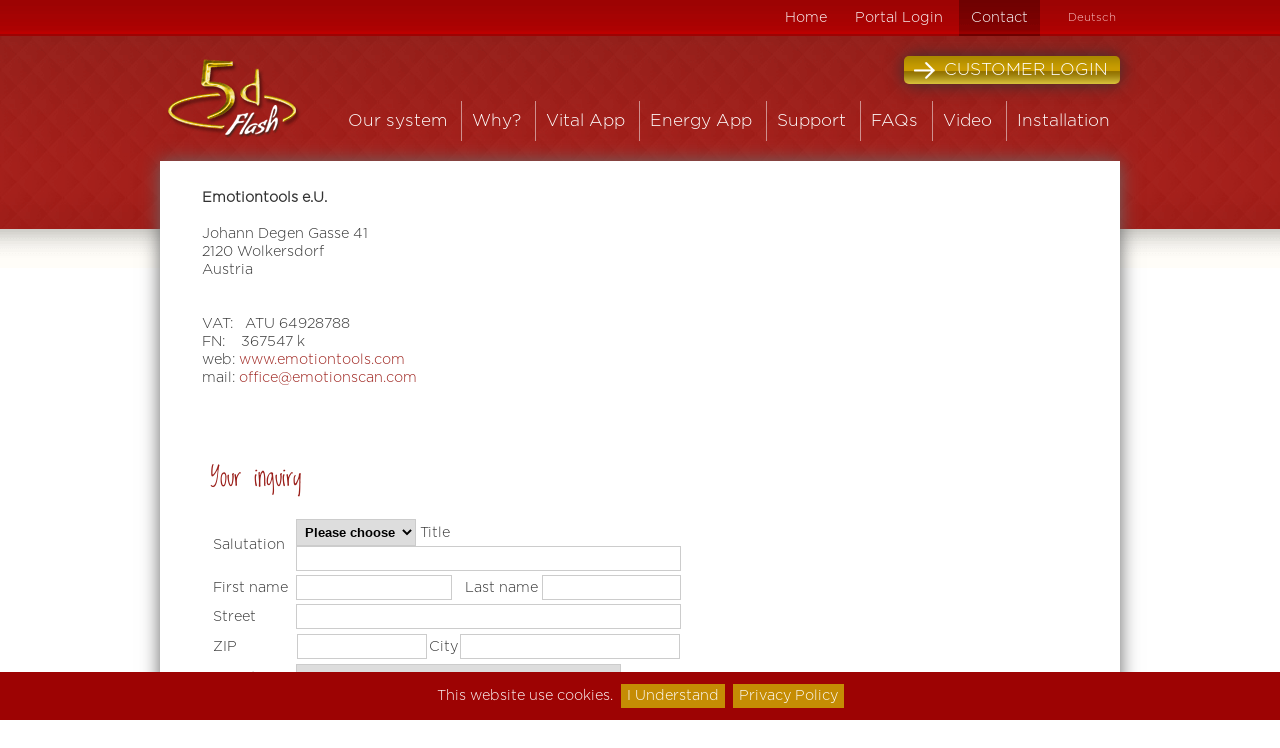

--- FILE ---
content_type: text/html; charset=utf-8
request_url: https://www.5d-flash.com/en/contact/
body_size: 14455
content:

<!DOCTYPE html>
<html lang="en" class="en">
<head id="Head1"><link href="/App_Themes/5/s14.css" type="text/css" rel="stylesheet" /><meta charset="UTF-8" /><meta http-equiv="x-ua-compatible" content="IE=edge" /><meta http-equiv="Content-Type" content="text/html;charset=UTF-8" /><title>
	5d Flash
</title><meta name="description" content=""><meta name="keywords" content=""><meta name="robots" content="index,follow"><meta name="zipcode" content=""><meta name="city" content=""><meta name="state" content=""><meta name="country" content=""><meta name="author" content=""><meta name="publisher" content=""><meta name="copyright" content=""><meta name="revisit-after" content=" days"><meta name="revisit" content="after  days"><meta name="DC.Language" content="en-US"><meta name="DC.title" content=""><meta name="ICBM" content=", "><meta name="geo.position" content=";"><meta name="geo.region" content=""><meta name="geo.placename" content=""><meta itemprop="currency" content="EUR"><meta property="fb:app_id" content=" ">
<meta property="og:url" content="https://www.5d-flash.com/en/contact/"><meta property="og:type" content="article"><meta property="og:title" content="5d Flash"><meta property="og:description" content="">
    
    <meta name="viewport" content="width=device-width, minimum-scale=1.0, maximum-scale=1.0" /><link href="/content/css/5/bundle?v=bLdpbnZfDAmTC-lSH1tY3vNmkRFg9WY4CP5jdyYxIxk1" rel="stylesheet"/>
</head>
<body id="bdy">
    
    
    
    <form name="F1" method="post" action="/en/contact/" onsubmit="javascript:return WebForm_OnSubmit();" id="F1">
<div>
<input type="hidden" name="__EVENTTARGET" id="__EVENTTARGET" value="" />
<input type="hidden" name="__EVENTARGUMENT" id="__EVENTARGUMENT" value="" />
<input type="hidden" name="__VIEWSTATE" id="__VIEWSTATE" value="/[base64]" />
</div>













<div>

	<input type="hidden" name="__VIEWSTATEGENERATOR" id="__VIEWSTATEGENERATOR" value="C71ECE24" />
</div>    
    

    





<div id="cms_dvCookie">
	
    

</div>






        
    <div id="mt">
        <nav>

<div id="shopcartprw" style="display:none;" rel="1">
    <a href="/1246_Warenkorb.aspx?LNG=en" title="Shopping Cart">        
        <h6>Shopping Cart</h6>
        <div id="cnt"></div>
        <div id="ttl"> <span>(incl.)</span></div>
    </a>
    
</div>
<ul id='menu1045'  > <li id="menu1045_1234"><a href="/?LNG=en" class=" ">Home</a>
             
                    
                    
            
        </li><li id="menu1045_1235"><a href="/en/portal-login/" class=" ">Portal Login</a>
             
                    
                    
            
        </li><li id="menu1045_1240"><a href="/en/contact/" class="selected ">Contact</a>
             
                    
                    
            
        </li></ul>
            <div id="lng">




<div class="lng">
    <a href="/?LNG=de" class="flag_de">Deutsch</a><a href="/?LNG=en" class="flag_en sel">English</a>
</div></div>
        </nav>        
    </div>
    <header id="header">        
        <div class="mm">
            <a href="/?LNG=en" class="lg" title="5d Flash - zur Startseite"></a>
            <nav class="k"><ul id='menu1056'  > <li id="menu1056_1292"><a href="/en/customer-login/" class=" "><span></span>Customer Login</a>
             
                    
                    
            
        </li></ul></nav>
            <nav class="m"><ul id='menu1044'  class="nav"  > <li id="menu1044_1347"><a href="/en/our-system/general/" title="Our system" class="haschild">Our system</a><ul id='menu1347'  style="display:none;position:absolute;z-index:99999;" > <li><a href="/en/our-system/general/" title="General" class=" ">General</a>
             
                    
                    
            
        </li><li><a href="/en/our-system/session-procedure/" title="Session procedure" class=" ">Session procedure</a>
             
                    
                    
            
        </li><li><a href="/en/our-system/video/" title="Video" class=" ">Video</a>
             
                    
                    
            
        </li><li><a href="/en/our-system/your-personal-offer/" title="Your personal offer" class=" ">Your personal offer</a>
             
                    
                    
            
        </li><li><a href="/en/our-system/press/" title="Press" class=" ">Press</a>
             
                    
                    
            
        </li></ul>
             
                    
                    
            
        </li><li id="menu1044_1213"><a href="/en/why/why-5d-flash/" class="haschild">Why?</a><ul id='menu1213'  style="display:none;position:absolute;z-index:99999;" > <li><a href="/en/why/why-5d-flash/" title="Why 5d Flash?" class=" ">Why 5d Flash?</a>
             
                    
                    
            
        </li><li><a href="/en/why/emotional-realisation/" title="Emotional realisation" class=" ">Emotional realisation</a>
             
                    
                    
            
        </li><li><a href="/en/why/heart-opening-healing/" title="Heart opening &amp; healing" class=" ">Heart opening & healing</a>
             
                    
                    
            
        </li></ul>
             
                    
                    
            
        </li><li id="menu1044_1228"><a href="/en/app/" class=" ">Vital App</a>
             
                    
                    
            
        </li><li id="menu1044_1372"><a href="/en/energy-app/" class=" ">Energy App</a>
             
                    
                    
            
        </li><li id="menu1044_1230"><a href="/en/5d-flash-app/supports-at/" class=" ">Support</a>
             
                    
                    
            
        </li><li id="menu1044_1231"><a href="/en/5d-flash-app/questions-answers/" class=" ">FAQs</a>
             
                    
                    
            
        </li><li id="menu1044_1295"><a href="/en/video/" class="haschild">Video</a><ul id='menu1295'  style="display:none;position:absolute;z-index:99999;" > <li><a href="/en/video/eng/" class=" ">ENG</a>
             
                    
                    
            
        </li><li><a href="/en/video/vae-afg/" class=" ">VAE, AFG</a>
             
                    
                    
            
        </li><li><a href="/en/video/5d-flash-thai/" class=" ">THAI</a>
             
                    
                    
            
        </li><li><a href="/en/video/chi/" class=" ">CHI</a>
             
                    
                    
            
        </li><li><a href="/en/video/hun/" class=" ">HUN</a>
             
                    
                    
            
        </li><li><a href="/en/video/ita/" class=" ">ITA</a>
             
                    
                    
            
        </li><li><a href="/en/video/jap/" class=" ">JAP</a>
             
                    
                    
            
        </li><li><a href="/en/video/srb/" class=" ">SRB</a>
             
                    
                    
            
        </li><li><a href="/en/video/nl/" class=" ">NL</a>
             
                    
                    
            
        </li><li><a href="/en/video/hin/" class=" ">HIN</a>
             
                    
                    
            
        </li><li><a href="/en/video/bul/" class=" ">BUL</a>
             
                    
                    
            
        </li><li><a href="/en/video/rus/" class=" ">RUS</a>
             
                    
                    
            
        </li><li><a href="/en/video/spa/" class=" ">SPA</a>
             
                    
                    
            
        </li><li><a href="/en/video/fr/" class=" ">FR</a>
             
                    
                    
            
        </li></ul>
             
                    
                    
            
        </li><li id="menu1044_1229"><a href="/en/installation/" class=" ">Installation</a>
             
                    
                    
            
        </li></ul></nav>            
        </div>
    </header>
    
    <section id="m">      
        
        
        
        <section id="m9">
            <div class="mo" id="H" >
<div class="content modul-it" ><div id="Module2_ctl00_upC" class="content">
	
    
   
    
    
    
     
    
    
    
    
   
    
        
    
    <div class="content_main"><p style="border: none; margin: 0px;"><strong><br><span class="Apple-tab-span" style="white-space:pre">	</span>Emotiontools e.U.</strong><br><br><span class="Apple-tab-span" style="white-space:pre">	</span>Johann Degen Gasse 41<br><span style="white-space:pre">	</span>2120 Wolkersdorf<br><span style="white-space:pre">	</span>Austria<br><br><br><span class="Apple-tab-span" style="white-space:pre">	</span>VAT: &nbsp; ATU 64928788<br><span class="Apple-tab-span" style="white-space:pre">	</span>FN: &nbsp; &nbsp;367547 k</p><p style="border: none; margin: 0px;"><span class="Apple-tab-span" style="white-space:pre">	</span>web:&nbsp;<a href="http://www.emotiontools.com/" style="color: rgb(156, 31, 26); text-decoration: none; transition: all 200ms ease; -webkit-transition: all 200ms ease;">www.emotiontools.com</a><br><span class="Apple-tab-span" style="white-space:pre">	</span>mail: <a href="mailto:office@emotionscan.com">office@emotionscan.com</a><br><br><br></p></div>
    
    
    
    
    
    

    

    


</div>




</div>

</div>
        </section>
        
        <section id="m2">
            <div class="mo" id="M" >
<div class="title modul-it" ><h1>Your inquiry</h1></div>
<div class="form_inquire modul-it" >
    <table id="Mod4_ctl01_form" border="0" class="form_inquire_tbl">
	<tr class="tr-sal inq-row">
		<td class="colSalutation inq-lbl">Salutation
                <span id="Mod4_ctl01_RequiredFieldValidator0" class="err" style="display:none;">*</span>
            </td>
		<td class="td-sal" colspan="3">
                                    <!--<asp:ListItem Value="" meta:resourcekey="ListItemResource0">Bitte wählen</asp:ListItem>-->

               <select name="Mod4$ctl01$Title" id="Mod4_ctl01_Title" class="titleSelect inq-input inq-select">
			<option value="">Please choose</option>
			<option value="Ms">Ms</option>
			<option value="Mr">Mr</option>
			<option value="Family">Family</option>

		</select>
               <span class="title-lbl inq-lbl inq-lbl-inline">Title</span>
               <input name="Mod4$ctl01$AcademicTitle" type="text" id="Mod4_ctl01_AcademicTitle" class="ac-title inq-input" />
            </td>
	</tr>
	<tr class="tr-name inq-row">
		<td class="tdfirstn inq-lbl"><span>First name</span>
                <span id="Mod4_ctl01_RequiredFieldValidator3" class="err" style="display:none;">*</span>
                <span id="Mod4_ctl01_RegFirstname1" style="display:none;">*</span>
                <span id="Mod4_ctl01_RegFirstname2" style="display:none;">*</span></td>
		<td class="tdfirstn-input"><input name="Mod4$ctl01$Firstname" type="text" id="Mod4_ctl01_Firstname" class="inq-input" AutoComplete="given-name" /></td>
		<td class="tdlastn inq-lbl inq-lbl-inline"><span>Last name</span>
                <span id="Mod4_ctl01_RequiredFieldValidator8" class="err" style="display:none;">*</span>
                <span id="Mod4_ctl01_RegLastname1" class="err" style="display:none;">*</span>
                <span id="Mod4_ctl01_RegLastname2" class="err" style="display:none;">*</span>
            </td>
		<td class="tdlastn-input"><input name="Mod4$ctl01$Lastname" type="text" id="Mod4_ctl01_Lastname" class="inq-input" AutoComplete="family-name" /></td>
	</tr>
	<tr id="Mod4_ctl01_trAddress1" class="tr-street inq-row">
		<td class="street-lbl inq-lbl">Street
                <span id="Mod4_ctl01_RequiredFieldValidator5" class="err" style="display:none;">*</span>
                <span id="Mod4_ctl01_RegStreet1" class="err" style="display:none;">*</span></td>
		<td class="street-input" colspan="3"><input name="Mod4$ctl01$Street" type="text" id="Mod4_ctl01_Street" class="inq-input" /></td>
	</tr>
	<tr id="Mod4_ctl01_trAddress2" class="zip-city tr-zip-city inq-row">
		<td class="zip-lbl inq-lbl">ZIP
                <span id="Mod4_ctl01_RequiredFieldValidator6" class="err" style="display:none;">*</span>
                <span id="Mod4_ctl01_RegZip" class="err" style="display:none;">*</span>
            </td>
		<td class="zip-city-input" colspan="3">
                <table border="0" cellpadding="0" cellspacing="0" width="100%">
                    <tr>
                        <td width="120" class="td-zip"><input name="Mod4$ctl01$ZIP" type="text" id="Mod4_ctl01_ZIP" class="inq-input" style="width:120px;" /></td>
                        <td width="20" class="city-lbl inq-lbl inq-lbl-inline"><nobr>City
                            <span id="Mod4_ctl01_RequiredFieldValidator7" class="err" style="display:none;">*</span>                            
                            <span id="Mod4_ctl01_RegCity" class="err" style="display:none;">*</span>                            
                        </nobr></td>
                        <td class="td-city"><input name="Mod4$ctl01$City" type="text" id="Mod4_ctl01_City" class="inq-input" /></td>
                    </tr>
                </table>
            </td>
	</tr>
	<tr id="Mod4_ctl01_trAddress3" class="tr-country inq-row">
		<td class="country-lbl inq-lbl">
                Country
                <span id="Mod4_ctl01_CompCountry" style="color:Red;display:none;">*</span>
            </td>
		<td class="country-select" colspan="3"><select name="Mod4$ctl01$Country" id="Mod4_ctl01_Country" class="inq-input inq-select">
			<option value="Please choose">Please choose</option>
			<option value="1"> Austria</option>
			<option value="27">Afghanistan</option>
			<option value="28">Aland Islands</option>
			<option value="29">Albania</option>
			<option value="30">Algeria</option>
			<option value="31">American Samoa</option>
			<option value="20">Andorra</option>
			<option value="32">Angola</option>
			<option value="33">Anguilla</option>
			<option value="34">Antarctica</option>
			<option value="35">Antigua and Barbuda</option>
			<option value="36">Argentina</option>
			<option value="37">Armenia</option>
			<option value="38">Aruba</option>
			<option value="39">Australia</option>
			<option value="40">Azerbaijan</option>
			<option value="41">Bahamas</option>
			<option value="42">Bahrain</option>
			<option value="43">Bangladesh</option>
			<option value="44">Barbados</option>
			<option value="45">Belarus</option>
			<option value="16">Belgium</option>
			<option value="46">Belize</option>
			<option value="47">Benin</option>
			<option value="48">Bermuda</option>
			<option value="49">Bhutan</option>
			<option value="50">Bolivia</option>
			<option value="51">Bosnia and Herzegovina</option>
			<option value="101">Botswana</option>
			<option value="52">Bouvet Island</option>
			<option value="53">Brazil</option>
			<option value="54">Brunei Darussalam</option>
			<option value="21">Bulgaria</option>
			<option value="55">Burkina Faso</option>
			<option value="56">Burundi</option>
			<option value="57">Cambodia</option>
			<option value="58">Cameroon</option>
			<option value="23">Canada</option>
			<option value="59">Cape Verde</option>
			<option value="60">Cayman Islands</option>
			<option value="61">Central African Republic</option>
			<option value="62">Chad</option>
			<option value="63">Chile</option>
			<option value="64">China</option>
			<option value="65">Christmas Island</option>
			<option value="66">Cocos (Keeling) Islands</option>
			<option value="67">Colombia</option>
			<option value="68">Comoros</option>
			<option value="69">Congo, Republic of</option>
			<option value="70">Congo, the Democratic Republic of the</option>
			<option value="71">Cook Islands</option>
			<option value="72">Costa Rica</option>
			<option value="73">Cot&#39;e d&#39;Ivoire</option>
			<option value="8">Croatia</option>
			<option value="74">Cuba</option>
			<option value="26">Cyprus</option>
			<option value="10">Czech Republic</option>
			<option value="133">Denmark</option>
			<option value="76">Djibouti</option>
			<option value="77">Dominica</option>
			<option value="78">Dominican Republic</option>
			<option value="79">Ecuador</option>
			<option value="80">Egypt</option>
			<option value="81">El Salvador</option>
			<option value="82">Equatorial Guinea</option>
			<option value="83">Eritrea</option>
			<option value="84">Estonia</option>
			<option value="85">Ethiopia</option>
			<option value="86">Falkland Islands (Malvinas)</option>
			<option value="87">Faroe Islands</option>
			<option value="88">Fiji</option>
			<option value="89">Finland</option>
			<option value="12">France</option>
			<option value="91">French Guiana</option>
			<option value="92">French Polynesia</option>
			<option value="93">French Southern Territories</option>
			<option value="94">Gabon</option>
			<option value="95">Gambia</option>
			<option value="96">Georgia</option>
			<option value="4">Germany</option>
			<option value="75">Ghana</option>
			<option value="97">Gibraltar</option>
			<option value="15">Greece</option>
			<option value="98">Greenland</option>
			<option value="99">Grenada</option>
			<option value="100">Guadeloupe</option>
			<option value="166">Guam</option>
			<option value="102">Guatemala</option>
			<option value="103">Guernsey</option>
			<option value="104">Guinea</option>
			<option value="105">Guinea-Bissau</option>
			<option value="106">Guyana</option>
			<option value="107">Haiti</option>
			<option value="108">Heard Island and McDonald Islands</option>
			<option value="109">Holy See (Vatican City State)</option>
			<option value="110">Honduras</option>
			<option value="111">Hong Kong</option>
			<option value="6">Hungary</option>
			<option value="112">Iceland</option>
			<option value="113">India</option>
			<option value="114">Indonesia</option>
			<option value="115">Iran</option>
			<option value="116">Iraq</option>
			<option value="117">Ireland</option>
			<option value="118">Isle of Man</option>
			<option value="119">Israel</option>
			<option value="13">Italy</option>
			<option value="120">Jamaica</option>
			<option value="121">Japan</option>
			<option value="122">Jersey</option>
			<option value="123">Jordan</option>
			<option value="124">Kazakhstan</option>
			<option value="125">Kenya</option>
			<option value="126">Kiribati</option>
			<option value="127">Korea, Democratic People&#39;s Republic of</option>
			<option value="128">Korea, Republic of</option>
			<option value="129">Kuwait</option>
			<option value="130">Kyrgyzstan</option>
			<option value="131">Lao People&#39;s Democratic Republic</option>
			<option value="132">Latvia</option>
			<option value="197">Lebanon</option>
			<option value="198">Lesotho</option>
			<option value="199">Liberia</option>
			<option value="200">Libyan Arab Jamahiriya</option>
			<option value="19">Lichtenstein</option>
			<option value="201">Lithuania</option>
			<option value="18">Luxembourg</option>
			<option value="202">Macao</option>
			<option value="203">Macedonia</option>
			<option value="204">Madagascar</option>
			<option value="205">Malawi</option>
			<option value="206">Malaysia</option>
			<option value="207">Maldives</option>
			<option value="208">Mali</option>
			<option value="209">Malta</option>
			<option value="210">Marshall Islands</option>
			<option value="211">Martinique</option>
			<option value="212">Mauritania</option>
			<option value="213">Mauritius</option>
			<option value="134">Mayotte</option>
			<option value="135">Mexico</option>
			<option value="136">Micronesia, Federated States of</option>
			<option value="137">Moldova</option>
			<option value="138">Monaco</option>
			<option value="139">Mongolia</option>
			<option value="140">Montenegro</option>
			<option value="141">Montserrat</option>
			<option value="142">Morocco</option>
			<option value="143">Mozambique</option>
			<option value="144">Myanmar</option>
			<option value="145">Namibia</option>
			<option value="146">Nepal</option>
			<option value="17">Netherlands</option>
			<option value="147">Netherlands Antilles</option>
			<option value="148">New Caledonia</option>
			<option value="149">New Zealand</option>
			<option value="150">Nicaragua</option>
			<option value="151">Niger</option>
			<option value="152">Nigeria</option>
			<option value="153">Niue</option>
			<option value="154">Norfolk Island</option>
			<option value="155">Northern Mariana Islands</option>
			<option value="156">Norway</option>
			<option value="157">Oman</option>
			<option value="22">Other</option>
			<option value="158">Pakistan</option>
			<option value="159">Palau</option>
			<option value="160">Palestinian Territory, Occupied</option>
			<option value="161">Panama</option>
			<option value="162">Papua New Guinea</option>
			<option value="163">Paraguay</option>
			<option value="164">Peru</option>
			<option value="165">Philippines</option>
			<option value="214">Pitcairn</option>
			<option value="9">Poland</option>
			<option value="215">Portugal</option>
			<option value="216">Puerto Rico</option>
			<option value="217">Qatar</option>
			<option value="218">Reunion</option>
			<option value="219">Romania</option>
			<option value="220">Romania</option>
			<option value="221">Rwanda</option>
			<option value="222">Saint Helena</option>
			<option value="223">Saint Kitts and Nevis</option>
			<option value="224">Saint Lucia</option>
			<option value="225">Saint Martin (French part)</option>
			<option value="226">Saint Pierre and Miquelon</option>
			<option value="227">Saint Vincent and the Grenadines</option>
			<option value="228">Samoa</option>
			<option value="229">San Marino</option>
			<option value="230">Sao Tome and Principe</option>
			<option value="231">Saudi Arabia</option>
			<option value="167">Senegal</option>
			<option value="168">Serbia</option>
			<option value="169">Seychelles</option>
			<option value="170">Sierra Leone</option>
			<option value="171">Singapore</option>
			<option value="11">Slovakia</option>
			<option value="7">Slovenia</option>
			<option value="173">Solomon Islands</option>
			<option value="174">Somalia</option>
			<option value="175">South Africa</option>
			<option value="176">South Georgia and the South Sandwich Islands</option>
			<option value="14">Spain</option>
			<option value="177">Sri Lanka</option>
			<option value="178">Sudan</option>
			<option value="179">Suriname</option>
			<option value="180">Svalbard and Jan Mayen</option>
			<option value="181">Swaziland</option>
			<option value="182">Sweden</option>
			<option value="5">Switzerland</option>
			<option value="183">Syrian</option>
			<option value="184">Taiwan</option>
			<option value="185">Tajikistan</option>
			<option value="186">Tanzania, United Republic of</option>
			<option value="187">Thailand</option>
			<option value="188">Timor-Leste</option>
			<option value="189">Togo</option>
			<option value="190">Tokelau</option>
			<option value="191">Tonga</option>
			<option value="192">Trinidad and Tobago</option>
			<option value="193">Tunisia</option>
			<option value="194">Turkey</option>
			<option value="195">Turkmenistan</option>
			<option value="196">Turks and Caicos Islands</option>
			<option value="232">Tuvalu</option>
			<option value="233">Uganda</option>
			<option value="234">Ukraine</option>
			<option value="236">United Kingdom</option>
			<option value="235">United States Minor Outlying Islands</option>
			<option value="237">Uruguay</option>
			<option value="24">USA</option>
			<option value="238">Uzbekistan</option>
			<option value="239">Vanuatu</option>
			<option value="240">Venezuela</option>
			<option value="25">Vereinigte Arabische Emirate</option>
			<option value="241">Vietnam</option>
			<option value="242">Virgin Islands, British</option>
			<option value="243">Virgin Islands, U.S.</option>
			<option value="244">Wallis and Futuna</option>
			<option value="245">Western Sahara</option>
			<option value="246">Yemen</option>
			<option value="247">Zambia</option>
			<option value="248">Zimbabwe</option>

		</select></td>
	</tr>
	<tr class="tr-email inq-row">
		<td class="email-lbl inq-lbl">E-Mail
                <span id="Mod4_ctl01_RequiredFieldValidator1" class="err" style="display:none;">*</span>
                <span id="Mod4_ctl01_RegulExpresEmail" class="err" style="display:none;">*</span></td>
		<td class="email-input" colspan="3"><input name="Mod4$ctl01$Email" type="text" id="Mod4_ctl01_Email" class="inq-input" AutoComplete="email" /></td>
	</tr>
	<tr class="tr-msg inq-row">
		<td class="msg-lbl inq-lbl">Your message</td>
		<td class="msg-input" colspan="3"><textarea name="Mod4$ctl01$Message" rows="8" cols="20" id="Mod4_ctl01_Message" class="inq-input">
</textarea></td>
	</tr>
	<tr id="Mod4_ctl01_trUserSurveyItems" class="trUserSurveyItems">
		<td></td>
		<td colspan="3">
                How did you hear about us?
                <select name="Mod4$ctl01$UserSurveyItems" id="Mod4_ctl01_UserSurveyItems">
			<option value="Please choose">Please choose</option>
			<option value="26">friends</option>
			<option value="27">google</option>
			<option value="28">other search engine, website</option>
			<option value="29">doctor, hospital</option>

		</select>
            </td>
	</tr>
	<tr class="tr-send inq-row">
		<td></td>
		<td class="td-send" colspan="3"><input type="submit" name="Mod4$ctl01$Button1" value="Send" onclick="return Page_ClientValidate(&#39;vg_3980&#39;);WebForm_DoPostBackWithOptions(new WebForm_PostBackOptions(&quot;Mod4$ctl01$Button1&quot;, &quot;&quot;, true, &quot;vg_3980&quot;, &quot;&quot;, false, false))" id="Mod4_ctl01_Button1" class="button" /></td>
	</tr>
</table>

    <input type="hidden" name="Mod4$ctl01$aspm" id="Mod4_ctl01_aspm" value="82074599-806f-4005-bd34-2689972e1d87" />
    <input type="hidden" name="Mod4$ctl01$aspm2" id="Mod4_ctl01_aspm2" />
    <div id="Mod4_ctl01_ValSum" class="form-inquire-valsum" style="display:none;">

</div>
    
    
</div>
</div>
            <div class="mo" id="R" ></div>
            <div class="clb"></div>
        </section>        
    </section>    
		<footer id="footer">
        <div class="add"><a href="mailto:office@5d-flash.com">office@5d-flash.com</a>, Emotiontools, <a href="tel:+43069911452769">+43 (0)699 11 45 27 69</a></div>
        <nav><ul id='menu1046'  > <li id="menu1046_1244"><a href="/" class=" ">Home</a>
             
                    
                    
            
        </li><li id="menu1046_1245"><a href="/en/imprint/" class=" ">Imprint</a>
             
                    
                    
            
        </li><li id="menu1046_1247"><a href="/1247_AGB.aspx?LNG=en" class=" ">AGB</a>
             
                    
                    
            
        </li><li id="menu1046_1290"><a href="/1290_Datenschutz.aspx?LNG=en" class=" ">Datenschutz</a>
             
                    
                    
            
        </li></ul></nav>
         <div id="at">
            
            <div class="addthis_toolbox addthis_default_style">
            
            <a href="https://www.addthis.com/bookmark.php?v=250&amp;username=5dcellscan" class="addthis_button_compact">Share</a>
            
                
            <span class="addthis_separator">|</span>
            <a class="addthis_button_facebook"></a>
            <a class="addthis_button_myspace"></a>
            <a class="addthis_button_google"></a>
            <a class="addthis_button_twitter"></a>
            </div>
		
            
		
        </div>
        
    </footer>
			






</form>	


    
<script>
  (function(i,s,o,g,r,a,m){i['GoogleAnalyticsObject']=r;i[r]=i[r]||function(){
  (i[r].q=i[r].q||[]).push(arguments)},i[r].l=1*new Date();a=s.createElement(o),
  m=s.getElementsByTagName(o)[0];a.async=1;a.src=g;m.parentNode.insertBefore(a,m)
  })(window,document,'script','https://www.google-analytics.com/analytics.js','ga');

  ga('create', 'UA-234326-29', 'auto');
  ga('send', 'pageview');

</script>
<script src="//ajax.googleapis.com/ajax/libs/jquery/1.8.3/jquery.min.js"></script>
<script src="/includes/ajaxpro/ajaxpro.js"></script>
<script type="text/javascript">
//<![CDATA[
var theForm = document.forms['F1'];
if (!theForm) {
    theForm = document.F1;
}
function __doPostBack(eventTarget, eventArgument) {
    if (!theForm.onsubmit || (theForm.onsubmit() != false)) {
        theForm.__EVENTTARGET.value = eventTarget;
        theForm.__EVENTARGUMENT.value = eventArgument;
        theForm.submit();
    }
}
//]]>
</script>
<script src="/WebResource.axd?d=3rRLTPjCRhP-hpro_FKd-uwIVmmGu4d5s2qxK0E6SYCIhfmHhneo4VSUkq0r8u--xWd3MeSZkq_UYceX-G8M_8gSpF_TFd1bcJslY7YdSes1&amp;t=638286137964787378" type="text/javascript"></script>
<script type="text/javascript">
//<![CDATA[
var glTheme='5';var glMenuId='1240';var glLng='en';var glUser='';var glCurrency='1';var glCurrencyKey='&euro;';var glDetailQuery;//]]>
</script>
<script src="/ScriptResource.axd?d=_w7hqOWB0J3djPvwyVNHeU5rfCrdlLnTwqRO7PYQLQ7QpWaZSrsljGP4k8A_nRgaC-ys04RQ5aQCVRc26KMYn38-jGOuRujDCE_svpn_VTJK1iCSbXOeKsiCUDq2DwpmvhtBr4EtHj9iyqsgZvM6TaZZb3_9VP3GMFlFKRLW1Uc1&amp;t=ffffffffe8f46b29" type="text/javascript"></script>
<script src="/ScriptResource.axd?d=[base64]" type="text/javascript"></script>
<script type="text/javascript">
//<![CDATA[
function WebForm_OnSubmit() {
if (typeof(ValidatorOnSubmit) == "function" && ValidatorOnSubmit() == false) return false;
return true;
}
//]]>
</script>
<script type="text/javascript">
//<![CDATA[
Sys.WebForms.PageRequestManager._initialize('sm', 'F1', ['tModule2$ctl00$upC',''], [], [], 90, '');
//]]>
</script>
<script>
    var parentMenuUrl = '';
    var showEditMode = true;
</script>
<script>
        $(function () {
            (function () {
                if ((window.location.pathname.split('/').indexOf("cms") > -1) || (document.getElementById("cookie-bar") != null) || ('' === '')) {
                    return;
                }
                try {
                    var lang = $("html").attr("lang");;
                    var sPolicyText = ""; 
                    var sMessage = "";
                    var sAccept = "";
                    switch (lang.toLowerCase()) {
                        case "de":
                            sPolicyText = "Datenschutzinformation";                            
                            sMessage = "Wenn Sie Cookies akzeptieren, können wir Ihnen einen optimalen Service auf dieser Seite bieten.";
                            sAccept = "Annehmen";
                            break;
						case "fr":
                            sPolicyText = "Informations sur la protection des données";                            
                            sMessage = "Si vous acceptez les cookies, nous pouvons vous proposer un service optimal sur cette page.";
                            sAccept = "J'accepte";
                            break;
                        case "it":                            
                            sMessage = "Se accetta i cookies, possiamo darle un servizio migliore sulla pagina.";
                            sAccept = "accettare";
                            sPolicyText = "politica sulla riservatezza";
                            break;
                        default:
                            sPolicyText = "Privacy policy"                            
                            sMessage = "If you accept to use cookies, we can guarantee an optimal operation of our website.";
                            sAccept = "Confirm";
                    }
                    $.cookieBar({ policyButton: true, "policyText": sPolicyText, "policyURL": '/' + '', "message": "<span>" + sMessage + "</span>", "acceptText": sAccept, element: "header" });
                } catch (ex) {
                    console.error(ex);
                }
            })()
        })
    </script>
<script>
    window.sett = {
        userid:0,
        isErp: false
    }
</script>
<script type="text/javascript">
    
    function udSts() { var e = ""; if (typeof glLogID != "undefined") e = glLogID; $.ajax({ type: "POST", url: "/api/ajax.asmx/statsUp", data: "{'lgid':'" + e + "'}", contentType: "application/json; charset=utf-8", dataType: "json", success: function (e) { setTimeout("udSts();", 15000) } }) } setTimeout("udSts();", 15000)    
    
</script>
<script type="text/javascript">var locAnzahl='Quantity';</script>
<script>
    function shopupdateCart(b) {
        
        if (typeof (b) === "string") {
            shopupdateCart_callBack(b);
            return;
        }

        var $d = $('#shopcartprw');
        $d.slideDown('slow', function () {
            $.ajax({
                url: "/api/ajax.asmx/updateCart",
                type: "POST",
                contentType: "application/json",
                dataType: "json",
                data: JSON.stringify({
                    AutoCreateCart: true,
                    sLng: glLng,
                    WithoutShipping: $d.attr("rel")
                }),
                success: shopupdateCart_callBack
            });                                
        });

        if (b.id == "shopdetailoverlay") {
            flyToElement(null, '#shopdetailoverlay', '#shopcartprw');
            setTimeout(function () {
                $(".close", b).trigger("click");
            }, 500);
        } else {
            var img = $("#" + b.id).closest("*[id*=shopitem_]").find("img:first");
            if (img.length > 0) {
                flyToElement(img, '#' + b.id, '#shopcartprw');
            }
        }
    }


    function shopupdateCart_callBack(r) {
        if (r.error && r.error != null && r.error.Type != null)
        {
            console.log("Fehler in shopping_cart_preview.ascx:38", r.error.Message, r.error.Status, r.error.Type);
            return;
        }

        var o = null
        if (typeof (r) === "string") {
            o = JSON.parse(r).d;
        }
        else {
            o = $.parseJSON(r.d);        
        }
                       

        var $d = $('#shopcartprw');

        if (o.sh == "" && o.ev == "") {
            $d.hide();
            return;
        }

        if (o.sh == "0") {
            $d.addClass("empty");
        } else {
            $d.removeClass("empty");
        }

        $("#cnt").html('<label>' + locAnzahl + ':</label> ' + o.sh);
        $("#ttl").html(o.c + " " + o.sp);

        if (o.ev == "") {
            $(".events", $d).hide();
        } else {
            $(".events", $d).show();
            $(".events .cnt", $d).html(o.ev);
            $(".events .p", $d).html("(" + o.c + " " + o.ep + ")");
            $(".events .p", $d).attr("data-price", o.ep);
            if (parseInt(o.ev) == 1) {
                $(".events .e", $d).show(); $(".events .m", $d).hide();
            } else {
                $(".events .e", $d).hide(); $(".events .m", $d).show();
            }
        }
        if (o.sh == "") {
            $(".products", $d).hide();
        } else {
            $(".products", $d).show();
            $(".products .cnt", $d).html(o.sh);
            $(".products .p", $d).html("(" + o.c + " " + o.sp + ")");            
            if (parseInt(o.sh) == 1) {
                $(".products .e", $d).show(); $(".products .m", $d).hide();
            } else {
                $(".products .e", $d).hide(); $(".products .m", $d).show();
            }
        }
        $d.show("slow");
    }

</script>
<script>
    function ValidatePolicyConfirmation(sender, args) {
        if (document.getElementById("Mod4_ctl01_CbPolicyConfirmation").checked == true) {
            args.IsValid = true;
        } else {
            args.IsValid = false;
        }
    }    
    $('#Mod4_ctl01_aspm2').val($('#Mod4_ctl01_aspm').val());
    $(".form_inquire_tbl input, .form_inquire_tbl select, .form_inquire_tbl textarea, .form_inquire_tbl .button").bind("change click", function () {

        setTimeout(function () {
            $(".form_inquire_tbl input, .form_inquire_tbl select, .form_inquire_tbl textarea").removeClass("failed");
            $(".form_inquire_tbl span.err:visible").each(function () {
                var v = eval($(this).attr("id"));
                if ($(this).css('visibility') != 'hidden') {
                    $("#" + v.controltovalidate).addClass("failed");
                }
            });
        },100);
    });

    if (getQuerystring("result") != null) {
        $('html, body').animate({
            scrollTop: $('.form_inquire').offset().top
        }, 300); 
    }
</script>
<script type="text/javascript">                    var addthis_config = { "data_track_clickback": true };</script>
<script type="text/javascript" src="https://s7.addthis.com/js/250/addthis_widget.js#username=5dcellscan"></script>
<script type="text/javascript">
//<![CDATA[
var Page_ValidationSummaries =  new Array(document.getElementById("Mod4_ctl01_ValSum"));
var Page_Validators =  new Array(document.getElementById("Mod4_ctl01_RequiredFieldValidator0"), document.getElementById("Mod4_ctl01_RequiredFieldValidator3"), document.getElementById("Mod4_ctl01_RegFirstname1"), document.getElementById("Mod4_ctl01_RegFirstname2"), document.getElementById("Mod4_ctl01_RequiredFieldValidator8"), document.getElementById("Mod4_ctl01_RegLastname1"), document.getElementById("Mod4_ctl01_RegLastname2"), document.getElementById("Mod4_ctl01_RequiredFieldValidator5"), document.getElementById("Mod4_ctl01_RegStreet1"), document.getElementById("Mod4_ctl01_RequiredFieldValidator6"), document.getElementById("Mod4_ctl01_RegZip"), document.getElementById("Mod4_ctl01_RequiredFieldValidator7"), document.getElementById("Mod4_ctl01_RegCity"), document.getElementById("Mod4_ctl01_CompCountry"), document.getElementById("Mod4_ctl01_RequiredFieldValidator1"), document.getElementById("Mod4_ctl01_RegulExpresEmail"));
//]]>
</script>
<script type="text/javascript">
//<![CDATA[
var Mod4_ctl01_RequiredFieldValidator0 = document.all ? document.all["Mod4_ctl01_RequiredFieldValidator0"] : document.getElementById("Mod4_ctl01_RequiredFieldValidator0");
Mod4_ctl01_RequiredFieldValidator0.controltovalidate = "Mod4_ctl01_Title";
Mod4_ctl01_RequiredFieldValidator0.focusOnError = "t";
Mod4_ctl01_RequiredFieldValidator0.errormessage = "Please select your salutation";
Mod4_ctl01_RequiredFieldValidator0.display = "Dynamic";
Mod4_ctl01_RequiredFieldValidator0.validationGroup = "vg_3980";
Mod4_ctl01_RequiredFieldValidator0.evaluationfunction = "RequiredFieldValidatorEvaluateIsValid";
Mod4_ctl01_RequiredFieldValidator0.initialvalue = "";
var Mod4_ctl01_RequiredFieldValidator3 = document.all ? document.all["Mod4_ctl01_RequiredFieldValidator3"] : document.getElementById("Mod4_ctl01_RequiredFieldValidator3");
Mod4_ctl01_RequiredFieldValidator3.controltovalidate = "Mod4_ctl01_Firstname";
Mod4_ctl01_RequiredFieldValidator3.focusOnError = "t";
Mod4_ctl01_RequiredFieldValidator3.errormessage = "Please enter your first name";
Mod4_ctl01_RequiredFieldValidator3.display = "Dynamic";
Mod4_ctl01_RequiredFieldValidator3.validationGroup = "vg_3980";
Mod4_ctl01_RequiredFieldValidator3.evaluationfunction = "RequiredFieldValidatorEvaluateIsValid";
Mod4_ctl01_RequiredFieldValidator3.initialvalue = "";
var Mod4_ctl01_RegFirstname1 = document.all ? document.all["Mod4_ctl01_RegFirstname1"] : document.getElementById("Mod4_ctl01_RegFirstname1");
Mod4_ctl01_RegFirstname1.controltovalidate = "Mod4_ctl01_Firstname";
Mod4_ctl01_RegFirstname1.errormessage = "Der Vorname muß aus mindestens 3 Zeichen bestehen";
Mod4_ctl01_RegFirstname1.display = "Dynamic";
Mod4_ctl01_RegFirstname1.validationGroup = "vg_3980";
Mod4_ctl01_RegFirstname1.evaluationfunction = "RegularExpressionValidatorEvaluateIsValid";
Mod4_ctl01_RegFirstname1.validationexpression = ".{3}.*";
var Mod4_ctl01_RegFirstname2 = document.all ? document.all["Mod4_ctl01_RegFirstname2"] : document.getElementById("Mod4_ctl01_RegFirstname2");
Mod4_ctl01_RegFirstname2.controltovalidate = "Mod4_ctl01_Firstname";
Mod4_ctl01_RegFirstname2.errormessage = "Der Vorname darf keine Zahl oder Sonderzeichen beinhalten!";
Mod4_ctl01_RegFirstname2.display = "Dynamic";
Mod4_ctl01_RegFirstname2.validationGroup = "vg_3980";
Mod4_ctl01_RegFirstname2.evaluationfunction = "RegularExpressionValidatorEvaluateIsValid";
Mod4_ctl01_RegFirstname2.validationexpression = "^[a-zA-ZöÖüÜÄäéèáàÉÈúùÁÀÚÙß\'\'-\'\\s]{1,40}$";
var Mod4_ctl01_RequiredFieldValidator8 = document.all ? document.all["Mod4_ctl01_RequiredFieldValidator8"] : document.getElementById("Mod4_ctl01_RequiredFieldValidator8");
Mod4_ctl01_RequiredFieldValidator8.controltovalidate = "Mod4_ctl01_Lastname";
Mod4_ctl01_RequiredFieldValidator8.focusOnError = "t";
Mod4_ctl01_RequiredFieldValidator8.errormessage = "Please enter your last name";
Mod4_ctl01_RequiredFieldValidator8.display = "Dynamic";
Mod4_ctl01_RequiredFieldValidator8.validationGroup = "vg_3980";
Mod4_ctl01_RequiredFieldValidator8.evaluationfunction = "RequiredFieldValidatorEvaluateIsValid";
Mod4_ctl01_RequiredFieldValidator8.initialvalue = "";
var Mod4_ctl01_RegLastname1 = document.all ? document.all["Mod4_ctl01_RegLastname1"] : document.getElementById("Mod4_ctl01_RegLastname1");
Mod4_ctl01_RegLastname1.controltovalidate = "Mod4_ctl01_Lastname";
Mod4_ctl01_RegLastname1.errormessage = "Der Nachname muß aus mindestens 3 Zeichen bestehen";
Mod4_ctl01_RegLastname1.display = "Dynamic";
Mod4_ctl01_RegLastname1.validationGroup = "vg_3980";
Mod4_ctl01_RegLastname1.evaluationfunction = "RegularExpressionValidatorEvaluateIsValid";
Mod4_ctl01_RegLastname1.validationexpression = ".{3}.*";
var Mod4_ctl01_RegLastname2 = document.all ? document.all["Mod4_ctl01_RegLastname2"] : document.getElementById("Mod4_ctl01_RegLastname2");
Mod4_ctl01_RegLastname2.controltovalidate = "Mod4_ctl01_Lastname";
Mod4_ctl01_RegLastname2.errormessage = "Der Nachname darf keine Zahl oder Sonderzeichen beinhalten!";
Mod4_ctl01_RegLastname2.display = "Dynamic";
Mod4_ctl01_RegLastname2.validationGroup = "vg_3980";
Mod4_ctl01_RegLastname2.evaluationfunction = "RegularExpressionValidatorEvaluateIsValid";
Mod4_ctl01_RegLastname2.validationexpression = "^[a-zA-ZöÖüÜÄäéèáàÉÈúùÁÀÚÙß\'\'-\'\\s]{1,40}$";
var Mod4_ctl01_RequiredFieldValidator5 = document.all ? document.all["Mod4_ctl01_RequiredFieldValidator5"] : document.getElementById("Mod4_ctl01_RequiredFieldValidator5");
Mod4_ctl01_RequiredFieldValidator5.controltovalidate = "Mod4_ctl01_Street";
Mod4_ctl01_RequiredFieldValidator5.focusOnError = "t";
Mod4_ctl01_RequiredFieldValidator5.errormessage = "Please enter your street";
Mod4_ctl01_RequiredFieldValidator5.display = "Dynamic";
Mod4_ctl01_RequiredFieldValidator5.validationGroup = "vg_3980";
Mod4_ctl01_RequiredFieldValidator5.evaluationfunction = "RequiredFieldValidatorEvaluateIsValid";
Mod4_ctl01_RequiredFieldValidator5.initialvalue = "";
var Mod4_ctl01_RegStreet1 = document.all ? document.all["Mod4_ctl01_RegStreet1"] : document.getElementById("Mod4_ctl01_RegStreet1");
Mod4_ctl01_RegStreet1.controltovalidate = "Mod4_ctl01_Street";
Mod4_ctl01_RegStreet1.errormessage = "Die Straße muß aus mindestens 3 Zeichen bestehen";
Mod4_ctl01_RegStreet1.display = "Dynamic";
Mod4_ctl01_RegStreet1.validationGroup = "vg_3980";
Mod4_ctl01_RegStreet1.evaluationfunction = "RegularExpressionValidatorEvaluateIsValid";
Mod4_ctl01_RegStreet1.validationexpression = ".{3}.*";
var Mod4_ctl01_RequiredFieldValidator6 = document.all ? document.all["Mod4_ctl01_RequiredFieldValidator6"] : document.getElementById("Mod4_ctl01_RequiredFieldValidator6");
Mod4_ctl01_RequiredFieldValidator6.controltovalidate = "Mod4_ctl01_ZIP";
Mod4_ctl01_RequiredFieldValidator6.focusOnError = "t";
Mod4_ctl01_RequiredFieldValidator6.errormessage = "Please enter your zip";
Mod4_ctl01_RequiredFieldValidator6.display = "Dynamic";
Mod4_ctl01_RequiredFieldValidator6.validationGroup = "vg_3980";
Mod4_ctl01_RequiredFieldValidator6.evaluationfunction = "RequiredFieldValidatorEvaluateIsValid";
Mod4_ctl01_RequiredFieldValidator6.initialvalue = "";
var Mod4_ctl01_RegZip = document.all ? document.all["Mod4_ctl01_RegZip"] : document.getElementById("Mod4_ctl01_RegZip");
Mod4_ctl01_RegZip.controltovalidate = "Mod4_ctl01_ZIP";
Mod4_ctl01_RegZip.errormessage = "Kontrollieren Sie die PLZ (mind. 4 Zeichen)";
Mod4_ctl01_RegZip.display = "Dynamic";
Mod4_ctl01_RegZip.validationGroup = "vg_3980";
Mod4_ctl01_RegZip.evaluationfunction = "RegularExpressionValidatorEvaluateIsValid";
Mod4_ctl01_RegZip.validationexpression = ".{4}.*";
var Mod4_ctl01_RequiredFieldValidator7 = document.all ? document.all["Mod4_ctl01_RequiredFieldValidator7"] : document.getElementById("Mod4_ctl01_RequiredFieldValidator7");
Mod4_ctl01_RequiredFieldValidator7.controltovalidate = "Mod4_ctl01_City";
Mod4_ctl01_RequiredFieldValidator7.focusOnError = "t";
Mod4_ctl01_RequiredFieldValidator7.errormessage = "Please enter your city";
Mod4_ctl01_RequiredFieldValidator7.display = "Dynamic";
Mod4_ctl01_RequiredFieldValidator7.validationGroup = "vg_3980";
Mod4_ctl01_RequiredFieldValidator7.evaluationfunction = "RequiredFieldValidatorEvaluateIsValid";
Mod4_ctl01_RequiredFieldValidator7.initialvalue = "";
var Mod4_ctl01_RegCity = document.all ? document.all["Mod4_ctl01_RegCity"] : document.getElementById("Mod4_ctl01_RegCity");
Mod4_ctl01_RegCity.controltovalidate = "Mod4_ctl01_City";
Mod4_ctl01_RegCity.errormessage = "Der Ort muß aus mindestens 3 Zeichen bestehen";
Mod4_ctl01_RegCity.display = "Dynamic";
Mod4_ctl01_RegCity.validationGroup = "vg_3980";
Mod4_ctl01_RegCity.evaluationfunction = "RegularExpressionValidatorEvaluateIsValid";
Mod4_ctl01_RegCity.validationexpression = ".{3}.*";
var Mod4_ctl01_CompCountry = document.all ? document.all["Mod4_ctl01_CompCountry"] : document.getElementById("Mod4_ctl01_CompCountry");
Mod4_ctl01_CompCountry.controltovalidate = "Mod4_ctl01_Country";
Mod4_ctl01_CompCountry.errormessage = "Please select your country!";
Mod4_ctl01_CompCountry.display = "Dynamic";
Mod4_ctl01_CompCountry.validationGroup = "vg_3980";
Mod4_ctl01_CompCountry.type = "Integer";
Mod4_ctl01_CompCountry.evaluationfunction = "CompareValidatorEvaluateIsValid";
Mod4_ctl01_CompCountry.valuetocompare = "0";
Mod4_ctl01_CompCountry.operator = "GreaterThan";
var Mod4_ctl01_RequiredFieldValidator1 = document.all ? document.all["Mod4_ctl01_RequiredFieldValidator1"] : document.getElementById("Mod4_ctl01_RequiredFieldValidator1");
Mod4_ctl01_RequiredFieldValidator1.controltovalidate = "Mod4_ctl01_Email";
Mod4_ctl01_RequiredFieldValidator1.focusOnError = "t";
Mod4_ctl01_RequiredFieldValidator1.errormessage = "Please enter your email";
Mod4_ctl01_RequiredFieldValidator1.display = "Dynamic";
Mod4_ctl01_RequiredFieldValidator1.validationGroup = "vg_3980";
Mod4_ctl01_RequiredFieldValidator1.evaluationfunction = "RequiredFieldValidatorEvaluateIsValid";
Mod4_ctl01_RequiredFieldValidator1.initialvalue = "";
var Mod4_ctl01_RegulExpresEmail = document.all ? document.all["Mod4_ctl01_RegulExpresEmail"] : document.getElementById("Mod4_ctl01_RegulExpresEmail");
Mod4_ctl01_RegulExpresEmail.controltovalidate = "Mod4_ctl01_Email";
Mod4_ctl01_RegulExpresEmail.errormessage = "Tragen Sie eine korrekte E-Mail Adresse ein!";
Mod4_ctl01_RegulExpresEmail.display = "Dynamic";
Mod4_ctl01_RegulExpresEmail.validationGroup = "vg_3980";
Mod4_ctl01_RegulExpresEmail.evaluationfunction = "RegularExpressionValidatorEvaluateIsValid";
Mod4_ctl01_RegulExpresEmail.validationexpression = "\\w+([-+.\']\\w+)*@\\w+([-.]\\w+)*\\.\\w+([-.]\\w+)*";
var Mod4_ctl01_ValSum = document.all ? document.all["Mod4_ctl01_ValSum"] : document.getElementById("Mod4_ctl01_ValSum");
Mod4_ctl01_ValSum.headertext = "Please insert the following fields:";
Mod4_ctl01_ValSum.validationGroup = "vg_3980";
//]]>
</script>
<script type="text/javascript">
//<![CDATA[

var Page_ValidationActive = false;
if (typeof(ValidatorOnLoad) == "function") {
    ValidatorOnLoad();
}

function ValidatorOnSubmit() {
    if (Page_ValidationActive) {
        return ValidatorCommonOnSubmit();
    }
    else {
        return true;
    }
}
        
(function(id) {
    var e = document.getElementById(id);
    if (e) {
        e.dispose = function() {
            Array.remove(Page_ValidationSummaries, document.getElementById(id));
        }
        e = null;
    }
})('Mod4_ctl01_ValSum');

document.getElementById('Mod4_ctl01_RequiredFieldValidator0').dispose = function() {
    Array.remove(Page_Validators, document.getElementById('Mod4_ctl01_RequiredFieldValidator0'));
}

document.getElementById('Mod4_ctl01_RequiredFieldValidator3').dispose = function() {
    Array.remove(Page_Validators, document.getElementById('Mod4_ctl01_RequiredFieldValidator3'));
}

document.getElementById('Mod4_ctl01_RegFirstname1').dispose = function() {
    Array.remove(Page_Validators, document.getElementById('Mod4_ctl01_RegFirstname1'));
}

document.getElementById('Mod4_ctl01_RegFirstname2').dispose = function() {
    Array.remove(Page_Validators, document.getElementById('Mod4_ctl01_RegFirstname2'));
}

document.getElementById('Mod4_ctl01_RequiredFieldValidator8').dispose = function() {
    Array.remove(Page_Validators, document.getElementById('Mod4_ctl01_RequiredFieldValidator8'));
}

document.getElementById('Mod4_ctl01_RegLastname1').dispose = function() {
    Array.remove(Page_Validators, document.getElementById('Mod4_ctl01_RegLastname1'));
}

document.getElementById('Mod4_ctl01_RegLastname2').dispose = function() {
    Array.remove(Page_Validators, document.getElementById('Mod4_ctl01_RegLastname2'));
}

document.getElementById('Mod4_ctl01_RequiredFieldValidator5').dispose = function() {
    Array.remove(Page_Validators, document.getElementById('Mod4_ctl01_RequiredFieldValidator5'));
}

document.getElementById('Mod4_ctl01_RegStreet1').dispose = function() {
    Array.remove(Page_Validators, document.getElementById('Mod4_ctl01_RegStreet1'));
}

document.getElementById('Mod4_ctl01_RequiredFieldValidator6').dispose = function() {
    Array.remove(Page_Validators, document.getElementById('Mod4_ctl01_RequiredFieldValidator6'));
}

document.getElementById('Mod4_ctl01_RegZip').dispose = function() {
    Array.remove(Page_Validators, document.getElementById('Mod4_ctl01_RegZip'));
}

document.getElementById('Mod4_ctl01_RequiredFieldValidator7').dispose = function() {
    Array.remove(Page_Validators, document.getElementById('Mod4_ctl01_RequiredFieldValidator7'));
}

document.getElementById('Mod4_ctl01_RegCity').dispose = function() {
    Array.remove(Page_Validators, document.getElementById('Mod4_ctl01_RegCity'));
}

document.getElementById('Mod4_ctl01_CompCountry').dispose = function() {
    Array.remove(Page_Validators, document.getElementById('Mod4_ctl01_CompCountry'));
}

document.getElementById('Mod4_ctl01_RequiredFieldValidator1').dispose = function() {
    Array.remove(Page_Validators, document.getElementById('Mod4_ctl01_RequiredFieldValidator1'));
}

document.getElementById('Mod4_ctl01_RegulExpresEmail').dispose = function() {
    Array.remove(Page_Validators, document.getElementById('Mod4_ctl01_RegulExpresEmail'));
}
//]]>
</script>
<script type="text/javascript">
    var gaJsHost = (("https:" == document.location.protocol) ? "https://ssl." : "http://www.");
    document.write(unescape("%3Cscript src='" + gaJsHost + "google-analytics.com/ga.js' type='text/javascript'%3E%3C/script%3E"));
</script>
<script type="text/javascript">
    try {
        var pageTracker = _gat._getTracker("UA-3640492-3");
        pageTracker._trackPageview();
    } catch (err) { }</script>
</body>
</html>

--- FILE ---
content_type: text/css
request_url: https://www.5d-flash.com/App_Themes/5/s14.css
body_size: 23483
content:
@font-face{font-family:"Gotham";src:url(f/Gotham-Light.eot), url(f/Gotham-Light.woff) format('woff'), url(f/Gotham-Light.ttf) format('truetype');}
@font-face{font-family:"GothamM";src:url(f/Gotham-Medium.eot), url(f/Gotham-Medium.woff) format('woff'), url(f/Gotham-Medium.ttf) format('truetype');}
/* latin */
@font-face {
  font-family: 'Loved by the King';
  font-style: normal;
  font-weight: 400;
  src: url(f/loved.woff2) format('woff2');  
}

html { position: relative; min-height: 100%;}
body { background:#fff url(i/bgh.png) repeat-x 0 34px; color:#333;font-size:0.9em;margin:0 0 140px 0; padding:0; font-family:Gotham,Arial,Sans-Serif; }

::-webkit-scrollbar { width: 12px;}
::-webkit-scrollbar-track { -webkit-box-shadow: inset 0 0 6px #bbb;  }
::-webkit-scrollbar-thumb { -webkit-border-radius:6px; border-radius:6px; background:#fff;-webkit-box-shadow: inset 0 0 6px #9c1f1a; }
::-webkit-scrollbar-thumb:window-inactive {	background: #695400; }
 
a:link, a:visited { color:#9c1f1a; text-decoration:none; -webkit-transition: all 200ms ease;  -moz-transition:all 200ms ease; -o-transition:all 200ms ease;}
a:hover, a:focus { color:#333; -webkit-transition: all 200ms ease;  -moz-transition:all 200ms ease; -o-transition:all 200ms ease; }
a:focus { background-color: transparent; }
img,figure,p { border:none; margin:0 }
img { max-width:100% }
.clb { clear:both }
hr { border:none; height:1px; border-top:1px solid #ccc }
.handwrite { font-family: 'Loved by the King', cursive; }
.rot { color:#9a1f1a }
h1 { font-family: 'Loved by the King', cursive; line-height:120%; font-size:1.8em; font-weight:normal; color:#9a1f1a; margin:0 0 22px 0 }
h3 { line-height:120%; font-size:1.1em; font-weight:bold; color:#9a1f1a; margin:0 0 4px 0 }
h4 { font-family: 'Loved by the King', cursive; line-height:120%; font-size:1.4em; font-weight:normal; color:#9a1f1a; margin:0 0 4px 0 }
.zwei-spalten { display:block;-webkit-column-count: 2;    -webkit-column-gap: 60px;    -webkit-column-fill: balance;    -moz-column-count: 2;    -moz-column-gap: 60px;    -moz-column-fill: balance;    column-count: 2;    column-gap: 60px;    column-fill: balance; }
.zwei-spalten-schmal{ display:block; -webkit-column-count: 2;    -webkit-column-gap:20px;    -webkit-column-fill: balance;    -moz-column-count: 2;    -moz-column-gap: 20px;    -moz-column-fill: balance;    column-count: 2;    column-gap: 20px;    column-fill: balance;                }
.button, .button:link, .button:visited { border:none; display:inline-block; vertical-align:middle; color:#fff !important; font-size:0.9em; background:#a4201b; padding: 6px 10px; border-radius:5px; -webkit-border-radius:5px;}
.button:hover, .button:focus { background:#770000 }

.tabelle  { border-collapse:collapse; }
.tabelle td {border:1px solid #ddd; padding:8px; }
.tabelle td:first-child { background:#fdefc0; color:#332800; }

.therapeutentreffen input[type=radio] { width:auto }
.therapeutentreffen .dz { display:none; } 
.therapeutentreffen tr.price { display:none }
.therapeutentreffen .zimmer-cont { background:#fdefc0; padding:12px; margin-bottom:20px; }
.therapeutentreffen .zimmer-cont label { display:inline-block; padding:4px 0 }
.therapeutentreffen tr.price td:last-child { background:#138213; color:#fff; padding:8px; font-size:1.2em; }

.therapeutentreffen.is-dz .zimmer-cont .dz { display:block; padding-left:20px; }

.therapeutentreffen.is-dz.is-dz-t1 tr.dz.t1 { display:table-row }
.therapeutentreffen.is-dz.is-dz-t2 tr.dz.t2 { display:table-row }



#mt { background:url(i/bgm.png); min-height:34px;}
#mt nav { max-width:960px; width:100%; margin:0 auto; text-align:right; position:relative }
#mt ul { list-style-type:none; margin:0; padding:0 80px 0 0 }
#mt li { display:inline; }
#mt li a:link, #mt li a:visited { color:#fff; display:inline-block; padding:9px 12px }
#mt li a:hover, #mt li a:focus, #mt li .selected:link, #mt li .selected:visited { background:url(i/bgm2.png) }
#mt #shopcartprw { font-size:0.9em; background:url(i/bg20.png); padding:8px 6px; display:block; position:absolute; top:0px; left:0px; }
#mt #shopcartprw h6 { display:inline-block; text-transform:uppercase; color:#eea9a9; font-size:0.8em; font-weight:normal; margin:0 10px 0 0; padding:0 }
#mt #shopcartprw #cnt,#mt #shopcartprw #ttl { display:inline-block; padding:0 8px; color:#fff }
#mt #lng { position:absolute; right:4px; top:8px }
#mt #lng a:link, #mt #lng a:visited { color:#F9C0C0; font-size:.8em; padding-left:8px }
#mt #lng a:hover, #mt #lng a:focus { color:#fff }
#mt #lng .sel { display:none }
.en #mt #shopcartprw {display:none!important;}


header { max-width:960px; width:100%; margin:0 auto; position:relative; text-align:right; }
header .lg { width:151px; height:90px; background:url(i/s.png) no-repeat; display:block; position:absolute; left:0; top:20px }

header ul { list-style-type:none; margin:0; padding:0;}
header ul li { display:inline }
.en header .k {height:45px;}
header .k ul { padding-top:20px }
header .k ul li a:link,header .k ul li a:visited { position:relative; display:inline-block; padding:4px 12px 4px 40px; text-transform:uppercase; background:url(i/bg-btn.png) repeat-x; color:#fff; font-size:1.2em; border-radius:5px;-webkit-border-radius: 5px; -webkit-box-shadow: 0 0 18px 0 #333;box-shadow: 0 0 18px 0 #333;}
header .k ul li a:hover, header .k ul li a:focus, header .k ul li .selected:link, header .k ul li .selected:visited {-webkit-box-shadow: 0 0 18px 0 #fff;box-shadow: 0 0 18px 0 #fff;}
header .k ul li a span { display:block; background:url(i/s.png) no-repeat -2px -113px; position:absolute; left:9px; top:6px;width:24px;height:18px; }
header .m ul { padding-top:20px }
header .m ul li a:link,header .m ul li a:visited { font-size:1.2em; color:#fff; border-left:1px solid #cf908e; display:inline-block; padding:10px 10px }
header .m ul li a:hover, header .m ul li a:focus, header .m ul li .selected:link, header .m ul li .selected:visited {color:#fee854}
header .m ul li:first-child a { border:none }
header .m ul li ul { display:block; width:200px; text-align:left; padding:20px; background:#fff; font-size:0.8em;  -webkit-box-shadow: 0 0 18px 0 #333;box-shadow: 0 0 18px 0 #333;}
header .m ul li ul li { display:block; }
header .m ul li ul li a:link,header .m ul li ul li a:visited { color:#333; border:none }
header .m ul li ul li a:hover, header .m ul li ul li a:focus, header .m ul li ul li .selected:link, header .m ul li ul li .selected:visited { color:#9a1f1a}

#sb { margin:-10px 0 }
#sb nav { width:100%; margin:0 auto; max-width:960px; text-align:right  }
#sb nav ul { list-style-type:none }
#sb nav li { display:inline }
#sb nav li a:link, #sb nav li a:visited { padding:4px 12px; color:#fff; display:inline-block }
#sb nav li a:hover, #sb nav li a:focus, #sb nav li .selected:link, #sb nav li .selected:visited { color:#fee854 }

#m { width:100%; max-width:940px; margin:20px auto; padding:10px; min-height:200px; background:#fff; -webkit-box-shadow: 0 0 18px 0 #666;box-shadow: 0 0 18px 0 #666; }
#m1 b, #m2 b { font-family:GothamM,Arial; }

#m #H { margin-bottom:20px }
#m #H div.image { height:300px; background:#f3f3f3; }
#m #H div.image a { display:block; height:300px; float:left; width:60%; text-align:center; overflow:hidden }
#m #H div.image img.image { width:100%; height:auto}
#m #H div.image .img-txt {display:block; float:left; height:250px; font-size:1.1em; padding:40px 5% 10px 5%; width:30%; background:#ececec } 
#m #H div.image .img-txt b { font-size:1.2em; margin-bottom:4px; display:inline-block; }

#m0 .x .mo,#m3 .x .mo,#m4 .x .mo  { width:32.33%; margin-right:1%; float:left; min-height:310px; color:#fff; text-align:center; position:relative;
             background: #c28901;
background: -moz-radial-gradient(center, ellipse cover,  #f9ce3a 0%, #c28901 99%);
background: -webkit-gradient(radial, center center, 0px, center center, 100%, color-stop(0%,#f9ce3a), color-stop(99%,#c28901));
background: -webkit-radial-gradient(center, ellipse cover,  #f9ce3a 0%,#c28901 99%);
background: -o-radial-gradient(center, ellipse cover,  #f9ce3a 0%,#c28901 99%);
background: -ms-radial-gradient(center, ellipse cover,  #f9ce3a 0%,#c28901 99%);
background: radial-gradient(ellipse at center,  #f9ce3a 0%,#c28901 99%);
filter: progid:DXImageTransform.Microsoft.gradient( startColorstr='#f9ce3a', endColorstr='#c28901',GradientType=1 );
}

#m0 .x #M, #m3 .x #R,#m4 .x #M {  background: #9f0303;
background: -moz-radial-gradient(center, ellipse cover,  #e21e1e 1%, #9f0303 99%);
background: -webkit-gradient(radial, center center, 0px, center center, 100%, color-stop(1%,#e21e1e), color-stop(99%,#9f0303));
background: -webkit-radial-gradient(center, ellipse cover,  #e21e1e 1%,#9f0303 99%);
background: -o-radial-gradient(center, ellipse cover,  #e21e1e 1%,#9f0303 99%);
background: -ms-radial-gradient(center, ellipse cover,  #e21e1e 1%,#9f0303 99%);
background: radial-gradient(ellipse at center,  #e21e1e 1%,#9f0303 99%);
filter: progid:DXImageTransform.Microsoft.gradient( startColorstr='#e21e1e', endColorstr='#9f0303',GradientType=1 );
}
#m0 .x #R { width:33.33%; margin-right:0;  }

#m4 .x article.mo { width:24%;}


#m0 .x h1, #m3 .x h1, #m4 .x h1 { color:#fff; margin:20px 0 10px 0 }
#m0 .x #M { margin-bottom:0; }
#m0 .x .mehr-pfeil, #m3 .x .mehr-pfeil { display:block; background:url(i/s.png) no-repeat 2px -146px; width:52px; height:40px; position:absolute; right:20px; bottom:20px }

#m0 .x .newDiv, #m3 .x .newDiv, #m4 .x .newDiv { position:absolute }

#m0 .z, #m3 .z, #m4 .z { clear:both; padding-top:10px }
#m0 .z #L2, #m3 .z #L2, #m4 .z #L2 { width:61.66%; padding:2%; float:left; margin-right:1%; outline:1px solid #ddd; min-height:170px; }
#m0 .z #R2, #m3 .z #R2, #m4 .z #R2 { width:29.33%; padding:2%; float:left; background:#eee; min-height:170px; }

#m3 .x #L { width:65.67%; margin-right:1%;  }
#m3 .x #R { width:33.33%; margin-right:0;  }
#m3 .z #L2 { width:61.66%; padding:2%; float:left; margin-right:1%; outline:1px solid #ddd; min-height:150px; }
#m3 .z #R2 { width:29.33%; padding:2%; float:left; background:#eee; min-height:150px; }


.contentlistTbl .title { font-weight:bold; }
.contentlistTbl .tr2 td { padding-bottom:18px }
.contentlistTbl .tr2 .more { display:inline-block; width:auto; margin-left:4px; font-size:0.7em; text-transform:uppercase; vertical-align:middle; color:#777; background:#eee; padding:2px 4px; }
.contentlistTbl tr:last-child td { padding-bottom:0 }


/* events */

.events_dl .events_1_title { font-weight:bold; font-size:1.2em; }
.events_1_shortdescription { padding-bottom:4px; color:#777 }
.events_dl .events_1_more { margin-top:8px }
.events_dl .events_1_more a { background:#9c1f1a; color:#fff; padding:4px 8px; border-radius:4px; display:inline-block; }

.event-detail { margin-bottom:20px }
.event_detail .booking   { display:none;}
.event_detail #eventtab-times .booking   { display:inline-block;}
.event_detail .dpr { display:block; padding-bottom:4px }
.event_detail .general.prices { display:none }

.event-detail .item { overflow: hidden; margin-bottom: 20px; padding-bottom: 20px; border-bottom: 1px solid #EEEEEE;}
.event-detail .item:last-child {border: none; padding-bottom: 0; margin-bottom: 0; }
.event-detail .date { display: block; float: left; margin-bottom: 10px; }
.event-detail .price { display: block; float: right; color: #9c1f1a; font-weight: 400; }
.event-detail .par { display: block; clear: both; }

.event-detail .ui-tabs .ui-tabs-nav .ui-tabs-anchor {
	padding: 4px 8px;
	font-size: 0.85rem;
}

/* imagegallery */

.imagegallery.design5:after {
	content: '';
	display: block;
	clear: both;
}

.imagegallery.design5 > a {
	display: block;
	float: left;
	width: calc(50% - 10px);
	margin-bottom: 5px;
}

.imagegallery.design5 > a:nth-of-type(odd) {
	margin-right: 5px;
}

.imagegallery.design5 > a:nth-of-type(even) {
	margin-left: 5px;
}



#m2, #m1 { padding:20px 40px }

#m2 #M { width:60%; margin-right:5%; float:left }
#m2 #R { width:35%; float:left }

#m .mo ul {  list-style-image:url(i/li.png); margin:10px 0; padding-left:0; list-style-position: outside ; }
#m .mo ul li { padding:5px 10px; position:relative; margin-left:20px}


footer { clear:both; font-size:0.9em; padding:0;position:absolute; left:0;bottom: 0;height:110px;width:100%; background:#eee }
footer .add { color:#333; position:absolute; left:20px; top:20px;}
footer .add a:link, footer .add a:visited { color:#333 }
footer nav { text-align:right; padding:20px;}
footer nav ul {list-style-type:none; margin:0; padding:0 }
footer nav li { display:inline }
footer nav li a:link, footer nav li a:visited { color:#666; display:inline-block; padding:4px 12px; }
footer nav li a:hover,footer nav li a:focus, footer nav li .selected:link, footer nav li .selected:visited { color:#000 }
footer nav li:last-child a { padding-right:4px }
footer #at { text-align:right; margin-left:20px}
footer #stw { position:absolute; right:20px; bottom:20px; font-size:0.8em }
footer #stw a:link, footer #stw a:visited { color:#777 }
footer #stw a:hover, footer #stw a:focus { color:#000}
.form-indiv { padding:4px 12px; font-size:1.2em;margin-top:16px }

.dynpara h4 { padding:8px 8px 8px 0; display:block;}
.dynpara h4 a:hover {background:#fee854;padding:6px;}
html.app .dynpara h4 a:hover { background:none; padding:8px 8px 8px 0 } 



.newDiv { z-index:999;}
.newDiv a { font-size:10px;font-family:Arial; color:#fff; font-weight:bold; background:#0099ff; padding:3px; text-decoration:none; }
.newDiv a:hover { background:#111; color:#fff; }
.newDiv img { vertical-align:middle; margin-top:-4px; }
.RadEditor  { z-index:9999; }
.ui-sortable-placeholder { border: 2px dotted red; visibility: visible !important; height: 50px !important; min-width:50px; }
.ui-sortable-placeholder * { visibility: hidden; }

.themes-5d-flash-app .item, .themes-5d-energy-app .item { display:inline-block; margin:0 3% 1% 0; width:44%;padding:1%;font-size:.9em;height:218px; vertical-align:middle;}
.themes-5d-flash-app .item h4, .themes-5d-energy-app h4 { color:#fff; text-shadow:2px 2px 10px #333; font-size:2.4em }
.themes-5d-flash-app .item span, .themes-5d-energy-app span { display:block; background:rgba(255,255,255,.8); padding:10px;font-size:.9em;}

.appinfo { }
.appinfo h4 { color:#fff; text-shadow:2px 2px 10px #333; font-size:2.4em }
.appinfo td:first-child {width:30%;}
.appinfo td {width:70%; background-color:#fee854; padding:20px;}

.tbl_downloadlist .title a { display:block; padding-bottom:12px; position:relative; padding-left:17px }
.tbl_downloadlist .title a span { background:url(i/li.png) no-repeat; width:20px; height:20px; position:absolute; left:0px; top:3px; }

.contentlistTbl5 .dvitem { text-align:center; vertical-align:middle; display:inline-block; width:29%; margin:10px 3% 18px 0; }

.tbl_contacts_overview {width:100%; border-collapse:collapse }
.tbl_contacts_overview td { vertical-align:top }
.tbl_contacts_overview tr td.cell { padding-bottom:30px }
.tbl_contacts_overview tr td.cell:first-child { padding-right:26px }
.tbl_contacts_overview .td2 { font-size:0.8em; padding-left:18px }
.tbl_contacts_overview .td2 .name { font-weight:bold; font-size:1.1em }
.tbl_contacts_overview .td2 .address { padding-top:8px }
.tbl_contacts_overview .description { display:none }

.contact-detail .backtop { padding-bottom:4px; border-bottom:1px solid #ddd; margin-bottom:20px }
.contact-detail .hd { border-bottom:1px solid #ddd }
.contact-detail .hd .hd1 { width:20%; display:inline-block;vertical-align:bottom}
.contact-detail .hd .hd2 { width:40%; margin:0 5%; padding-bottom:20px; display:inline-block;vertical-align:bottom }
.contact-detail .hd .hd3 { width:28%; padding-bottom:20px; display:inline-block;vertical-align:bottom; text-align:right }
.contact-detail .hd .hd3 div { padding:4px 0; }


.form_inquire_tbl { width:90% }
.form_inquire_tbl td { padding:1px; line-height:120% }
.form_inquire_tbl td.tdlastn { padding-left:20px; white-space:nowrap }
.form_inquire_tbl input, .form_inquire_tbl textarea, .form_inquire_tbl select { width:100%; border:1px solid #ccc; padding:4px; font-weight:bold;  }
.form_inquire_tbl input.button, .form_inquire_tbl select, .form_inquire_tbl .checkbox input { width:auto }
.form_inquire_tbl input.button { padding:8px 22px }

.form-inquire-valsum { color:#9a1f1a }
.err { color:#A50000 }
.form-individually-result { font-size:1.4em; color:#A50000; padding:12px 0; font-weight:bold }

.contentlist15 .item { padding:4px 0; }
.contentlist15 .item.c1 { display:none }
.contentlist15 .item select { padding:6px; font-size:1.2em; font-weight:bold;width:90%; }
.contentlist15 .item .opn { display:inline-block; padding:2px 4px; background: #fceabb;
background: -moz-linear-gradient(top, #fceabb 0%, #fce24e 50%, #f7da00 51%, #fbdf93 100%);
background: -webkit-gradient(linear, left top, left bottom, color-stop(0%,#fceabb), color-stop(50%,#fce24e), color-stop(51%,#f7da00), color-stop(100%,#fbdf93));
background: -webkit-linear-gradient(top, #fceabb 0%,#fce24e 50%,#f7da00 51%,#fbdf93 100%);
background: -o-linear-gradient(top, #fceabb 0%,#fce24e 50%,#f7da00 51%,#fbdf93 100%);
background: -ms-linear-gradient(top, #fceabb 0%,#fce24e 50%,#f7da00 51%,#fbdf93 100%);
background: linear-gradient(to bottom, #fceabb 0%,#fce24e 50%,#f7da00 51%,#fbdf93 100%);
filter: progid:DXImageTransform.Microsoft.gradient( startColorstr='#fceabb', endColorstr='#fbdf93',GradientType=0 );
border-radius: 6px; }

.contentlist15 .button { width:auto; border:none;-webkit-border-radius: 5px;-moz-border-radius: 5px;border-radius: 5px; color:#fff; margin-bottom:4px;}
.contentlist15 .addons { padding-top:20px; }
.contentlist15 .txt { font-size:0.9em; margin-bottom:20px; margin-top:-2px; background:#f8f1f1; border:1px solid #b20703; border-top:none }
.contentlist15 .txt .content { padding:12px; display:block }
#cont1 .contentlist15 .txt h1 { font-size:20px; margin-top:4px; font-family:Georgia,Times New Roman; font-weight:normal; color:#555; }
.contentlist15 .addons .code {display:block; padding:20px; background:#eee;  -webkit-border-radius: 5px;-moz-border-radius: 5px;border-radius: 5px;  }
.contentlist15 .addons .code label { text-transform:uppercase; font-size:0.8em; color:#777; }
.contentlist15 .addons .code textarea { vertical-align:middle; margin-bottom:20px; width:360px; height:60px }
.contentlist15 .addons .code .comment-saved { width:48px; height:48px; background:url(i/ok.png) no-repeat; display:inline-block; margin-left:8px }
.contentlist15 .addons .code .no { font-weight:bold; font-size:1.6em; display:block; margin-bottom:12px; }
.contentlist15 .addons .code input { display:inline; margin-right:2px; }
.contentlist15 .addons .code input.email { width:200px; }
.contentlist15 .addons .code .done {color:#0e6200; font-weight:bold; text-transform:uppercase;}

.contactmapping .comment { padding:20px; display:block; font-weight:bold }

.tbl_login { border-collapse:collapse }
.tbl_login td { background:#eee; padding:8px 20px }
.tbl_login .tr1 td:first-child { width:10%; }
.tbl_login input#Module1_ctl01_Username { padding:4px; font-weight:bold; border:1px solid #ccc;  }
.tbl_login .button { display:inline; }

.tbl_profilemanager { border-collapse:collapse }
.tbl_profilemanager td { padding:4px 6px 4px 4px }
.tbl_profilemanager .tr1 td { background:#eee }
.profilemanager_msg { display:block; padding:8px 0; color:Green }

.contentlistTbl .item { margin-bottom:12px; display:block }
.contentlistTbl .item h3 { font-family:GothamM,Arial; margin:0; font-weight:normal }
.contentlistTbl .item h3 .date { font-size:.7em }
.contentlistTbl .item .descr { font-size:.9em; color:#555 }
.contentlistTbl .item .more { display:none }

.coupons-tracking .filter { padding:8px; background:#eee; margin-bottom:20px }
.coupons-tracking .filter .date { width:100px!important }
.coupons-tracking .price { font-weight:bold; display:inline-block; margin-bottom:20px; background:#eee; border-radius:50px; padding:30px 12px; font-size:1.2em; }

.coupons-tracking .info { background:#eee; padding:8px; margin-bottom:20px }
.coupons-tracking .info span { display:inline-block; background-image: url(i/tbl-td.png); font-family:GothamM,Arial; padding:4px 8px; border-radius:4px }
.coupons-tracking .report h3 { margin:8px 0 }
.coupons-tracking .report table { width:100%;  border-collapse:collapse }
.coupons-tracking .report table.country { width:50%; margin-bottom:40px; text-align:center; font-family:GothamM,Arial; }
.coupons-tracking .report table.country td:first-child { text-align:left }
.coupons-tracking .report table th { background-image: url(i/tbl-td.png); padding:4px; font-weight:normal; font-size:.7em; text-transform:uppercase }
.coupons-tracking .report table td { border:1px solid #ddd; padding:6px }
.coupons-tracking .report .grid table td:first-child { width:160px}
.coupons-tracking .report .grid th { cursor:pointer }
.coupons-tracking .report .paging-result  { font-size:.7em; background:#eee }
.coupons-tracking .report .paging-result td { border:none }
.coupons-tracking .report .paging-result td.td7 { width:40% }
.coupons-tracking .report .paging-result .disabled { opacity:.5 }
.coupons-tracking span.nothing { display:block; margin:4px 0 40px 0; font-family:GothamM,Arial; }


/*Shop*/

.Shop_Detail1 .td1 { width:250px; padding-right:20px; vertical-align:top }

.shop_overview1 td { padding:10px 0; border-bottom:1px solid #ddd }
.shop_overview1 td.shop_td1 { width:200px; padding-right:20px }
.shop_overview1 td td { padding:0; border:none; }
.shop_overview1 h3 { text-transform:uppercase; }
.shop_overview1 .snr { display:none;}
.shop_overview1 .sdescr { font-size:0.9em; color:#666;  display:block;  padding-bottom:10px;}
.shop_overview1 .shop_price b, .shopprice { font-family:Georgia, Times New Roman; font-size:1.4em; }
.shopprice { padding-bottom:12px; }
.shop_overview1 .pnadd {display:block; padding-top:10px; }
.shopcnt { width:20px; padding:4px; text-align:center; font-weight:bold; vertical-align:middle; }
.shopadd-plusminus { display:inline-block; vertical-align:middle; }
.shopadd-plusminus a { display:block;background:#be181a; padding:2px 3px; font-size:0.7em; line-height:100%; color:#fff; text-align:center; }
.shopadd-plusminus a:first-child { margin-bottom:1px; }
.shop_overview1 .button, .button.shopadd { width:auto; vertical-align:middle; display:inline-block; }

.shop_cartadded { background:#be181a; padding:12px; color:#fff;-webkit-border-radius: 5px;-moz-border-radius: 5px;border-radius: 5px;   }
.shop_cartadded a:link, .shop_cartadded a:visited { color:#fff; text-decoration:underline }

.shop-cart .vat {margin: 15px 0;}
.shop-cart .msg {display: inline-block; margin: 15px 0;}

.tblshopcart { width:100%; border-collapse:collapse; }
.tblshopcart th { background:url(i/tbl-th.png); background: #a4201b; font-weight:normal; font-style:italic; color:#fff; font-size:0.9em; padding:8px; text-align:left; }
.tblshopcart th.th4, .tblshopcart th.th6 { text-align:right; }
.tblshopcart td { background:url(i/tbl-td2.png); font-weight:normal; color:#333; font-size:0.9em; padding:8px; border-bottom:1px solid #fff; }
.tblshopcart .total td { background-image:url(i/tbl-td.png); font-weight:bold; }
.tblshopcart td.td1 { width:14px; text-align:center; }
.tblshopcart td.td4 { width:100px; text-align:right; }
.tblshopcart td input { width:30px; text-align:center; border:1px solid #ccc; }
.tblshopcart td.td1 a { width:12px; height:12px; display:block; background:url(i/icon_delete.gif) no-repeat; }
.tblshopcart .header-events ~ .total .td5 {display: none;}

.acash, .aclear, .agoon { display:inline-block; text-transform:uppercase; font-size:0.8em; color:#777; margin-right:12px; padding:2px 8px; background:#ddd;}
.acash:link,.acash:visited { background:#be181a; margin-right:30px; color:#fff; font-size:1.2em; }
.acash:hover { background:#777; }

.shop-cash {}
.shop-cash h3 {font-size: 1.40em; margin: 20px 0 10px 0;}
.shop-cash .dvprint {float: right; margin-top: 15px;}

.cash_status { margin:0 0 18px 0; border-bottom:1px solid #ddd; padding: 0;}
.cash_status li { display:inline-block; padding:8px 10px; color:#777; text-transform:uppercase; font-size:0.9em; cursor:pointer; background: #eeeeee;}
.cash_status li.slct { color:#be181a;}

.shop_billingaddress, .shop_shippingaddress { padding-bottom:60px; }
.shop_billingaddress h3, .shop_shippingaddress h3 { margin-bottom:18px; }
.shop_billingaddress .dv1, .shop_shippingaddress .dv1 { margin-top:20px;margin-bottom:100px;}
.shop_billingaddress .dv1 .dv, .shop_shippingaddress .dv1 .dv { float:left;margin-bottom:10px; font-size:0.9em; line-height:120%; }
.shop_billingaddress .dv a, .shop_shippingaddress .dv a { color:#fff; text-align:center; padding:6px; display:block;width:174px; margin-top:6px; white-space:nowrap; background:#a4201b; }
.shop_billingaddress table .dv a, .shop_shippingaddress table .dv a { font-size:0.9em; padding-top:4px;}
.shop_billingaddress .dv1 .dv .new, .shop_shippingaddress .dv1 .dv .new { background-image:url(i/new_address.gif);background-repeat:no-repeat; background-position:center 44px; width:100px;height:120px; text-align:center;color:#888888; margin-left:40px; cursor:pointer;}
.shop_billingaddress .dv, .shop_shippingaddress .dv { width:250px; height:180px; padding:20px; border: solid 1px #ddd; margin-right:10px; }
.shop_billingaddress .profilinvalid, .shop_shippingaddress .profilinvalid { display:block; font-size:0.8em; color:Red; line-height:100%; margin:10px 0px 6px 0px; }

.shop-cash .newForm table,
.shop-cash .newForm tbody,
.shop-cash .newForm tr,
.shop-cash .newForm td,
.shop-cash .newForm input[type='text'],
.shop-cash .newForm select {
	display: block;
	overflow: hidden;
	width: 100% !important;
	box-sizing: border-box;
}

.shop-cash .newForm > table > tbody > tr {
	float: left;
	width: 50% !important;
	padding-right: 10px;
}

.shop_billingaddress .dv1 .newForm, .shop_shippingaddress .dv1 .newForm { margin-top: 20px; width:500px; background-color:#eee; border: solid 5px #ddd; padding:10px; }
.shop_billingaddress .dv1 .newForm INPUT, .shop_shippingaddress .dv1 .newForm INPUT { width:100%; }
.shop_billingaddress .dv1 .newForm INPUT.button, .shop_shippingaddress .dv1 .newForm INPUT.button { width:auto; }
.shop_billingaddress .dv1 .newForm table, .shop_shippingaddress .dv1 .newForm table { width:100%; }
.shop_billingaddress .dv1 .newForm table tr td table, .shop_shippingaddress .dv1 .newForm table tr td table { width:100%; }
.shop_billingaddress .dv1 .newForm table tr td table tr td, .shop_shippingaddress .dv1 .newForm table tr td table tr td { padding-right:10px; }

.shop_billingaddress .spnVAT, .shop_shippingaddress .spnVAT { display: inline-block; margin-bottom: 10px; }
.shop_billingaddress .dv INPUT, .shop_shippingaddress .dv SELECT { margin:4px 0px; width:180px; }
.shop_billingaddress .dv SELECT, .shop_shippingaddress .dv SELECT { margin:4px 0px; width:180px; }

.shop_payment .td1 { width:110px; vertical-align:top; text-align:center; padding:6px 0px; }
.shop_payment .td2 { padding: 20px; }
.shop_payment hr { clear:both; border:none; border-top:1px solid #ddd;}
.shop_payment .descr { display:block; font-size:0.9em; color:#777; }
.shop_payment label { font-weight:bold; }
.shop_payment .anext { margin-top:20px; float: right; background:#a4201b; color:#fff; display:inline-block; padding:6px 18px; font-size:0.8em; text-transform:uppercase;}


.shop_overview .shipping .address, .shop_overview .billing .address{ float:none; width:500px; max-width: 100%; margin-top:-20px; padding:20px 0px; }
.shop_overview .shipping .address_edit, .shop_overview .billing .address_edit { float:left; }
.shop_overview .shipping .address_edit a, .shop_overview .billing .address_edit a, .shipment .mode_edit a, .shop_overview .payment .pay_edit a { background:#a4201b;display:inline-block; color:White; margin-bottom:8px; font-size:0.9em; text-transform:uppercase; padding:4px 8px;}
.shop_overview .shipping, .shop_overview .coupon { clear:both; padding-top:20px; border-top: solid 1px #ccc; }
.coupon .coupon-descr { display:block; padding-bottom:4px; font-weight:bold; }
.shop_overview .msgCouponNo { background:red; color:#fff; padding:4px; }
.shop_overview .msgCouponOk { background:green; color:#fff; padding:4px; }
.cont .shop_overview h3 { margin:8px 0px 2px 0px; font-size:1.1em;}

.shipment { clear:both; border-top:solid 1px #ccc; }
.shipment .mode { width:500px; float:left; padding:20px 0;}
.shipment .mode span { font-weight:bold; display: inline-block; margin: 5px 0;}
.shipment .mode { padding-top:12px; }
.shipment .mode_edit { float:left; padding-top:18px; }
.shipment img { margin-bottom:8px; margin-top: 10px; }

.shop_overview .edit {margin-top: 10px;}
.shop_overview .box {float: none; max-width: 100%; padding: 0 0 50px 0; }
.shop_overview .box h3 {margin-top: 0;}
.shop_overview .cart {clear:both; width:100%; margin-top:28px; }
.shop_overview .payment { clear:both; padding:20px 0px;}
.shop_overview .payment span { font-size:0.9em; }
.shop_overview .payment .pay { float:none; width:500px; max-width: 100%; }

.shop_overview .usercomment { clear:both; padding:20px 0; margin-top:10px; width: 100%; box-sizing: border-box; }
.shop_overview .usercomment textarea { width: 100%; height:120px; }
.shop_overview .send { clear:both; text-align:right; margin-top:20px; border-top:solid 1px #ccc; padding-top:8px; }
.shop_overview .send .button { width:300px; font-size:1.1em; font-weight:bold; }


.shop_checkcartitems .agoon { margin-top:20px; }
.shop_checkcartitems h1 { font-weight:bold; color:Red; font-size:18px; }
.shop_checkcartitems .item { padding:12px 0px 12px 0px; border-bottom:solid 1px #cccccc; }
.shop_checkcartitems .item .txt { background-color:Red; color:White; padding:4px; }
.shop_checkcartitems .msgError { margin:10px 0px; color:Red; font-size:14px; font-weight:bold;}

.shop_sent_ok .print {display: inline-block; margin-top: 20px; text-decoration: underline;}
.shop_sent_ok {}


/*Shop End*/




/*Video*/
.mejs-container {
	position: relative;
	background: #000;
	font-family: Helvetica, Arial;
	text-align: left;
	vertical-align: top;
}

.me-plugin {
	position: absolute;
}

.mejs-embed, .mejs-embed body {
	width: 100%;
	height: 100%;
	margin: 0;
	padding: 0;
	background: #000;
	overflow: hidden;
}

.mejs-container-fullscreen {
	position: fixed;
	left: 0;
	top: 0;
	right: 0;
	bottom: 0;
	overflow: hidden;
	z-index: 1000;
}
.mejs-container-fullscreen .mejs-mediaelement,
.mejs-container-fullscreen video {
	width: 100%;
	height: 100%;
}

/* Start: LAYERS */
.mejs-background {
	position: absolute;
	top: 0;
	left: 0;
}
.mejs-mediaelement {
	position: absolute;
	top: 0;
	left: 0;
	width: 100%;
	height: 100%;
}
.mejs-poster {
	position: absolute;
	top: 0;
	left: 0;
}
.mejs-poster img {
	border: 0;
	padding: 0;
	border: 0;
	display: block;
}
.mejs-overlay {
	position: absolute;
	top: 0;
	left: 0;
}
.mejs-overlay-play {
	cursor: pointer;
}
.mejs-overlay-button {
	position: absolute;
	top: 50%;
	left: 50%;
	width: 100px;
	height: 100px;
	margin: -50px 0 0 -50px;
	background: url(v/bigplay.png) no-repeat;
}
.mejs-overlay:hover .mejs-overlay-button{
	background-position: 0 -100px ;
}
.mejs-overlay-loading {
	position: absolute;
	top: 50%;
	left: 50%;
	width: 80px;
	height: 80px;
	margin: -40px 0 0 -40px;
	background: #333;
	background: url(v/background.png);
	background: rgba(0, 0, 0, 0.9);
	background: -webkit-gradient(linear, 0% 0%, 0% 100%, from(rgba(50,50,50,0.9)), to(rgba(0,0,0,0.9)));
	background: -webkit-linear-gradient(top, rgba(50,50,50,0.9), rgba(0,0,0,0.9));
	background: -moz-linear-gradient(top, rgba(50,50,50,0.9), rgba(0,0,0,0.9));
	background: -o-linear-gradient(top, rgba(50,50,50,0.9), rgba(0,0,0,0.9));
	background: -ms-linear-gradient(top, rgba(50,50,50,0.9), rgba(0,0,0,0.9));
	background: linear-gradient(rgba(50,50,50,0.9), rgba(0,0,0,0.9));
}
.mejs-overlay-loading span {
	display:block;
	width: 80px;
	height: 80px;
	background: transparent url(v/loading.gif) 50% 50% no-repeat;
}

/* End: LAYERS */

/* Start: CONTROL BAR */
.mejs-container .mejs-controls {
	position: absolute;
	background: none;
	list-style-type: none;
	margin: 0;
	padding: 0;
	bottom: 0;
	left: 0;
	background: url(v/background.png);
	background: rgba(0, 0, 0, 0.7);
	background: -webkit-gradient(linear, 0% 0%, 0% 100%, from(rgba(50,50,50,0.7)), to(rgba(0,0,0,0.7)));
	background: -webkit-linear-gradient(top, rgba(50,50,50,0.7), rgba(0,0,0,0.7)); 
	background: -moz-linear-gradient(top, rgba(50,50,50,0.7), rgba(0,0,0,0.7));
	background: -o-linear-gradient(top, rgba(50,50,50,0.7), rgba(0,0,0,0.7)); 
	background: -ms-linear-gradient(top, rgba(50,50,50,0.7), rgba(0,0,0,0.7)); 	
	background: linear-gradient(rgba(50,50,50,0.7), rgba(0,0,0,0.7)); 	
	height: 30px;
	width: 100%;
}
.mejs-container .mejs-controls  div {
	list-style-type: none;
	background-image: none;
	display: block;
	float: left;
	margin: 0;
	padding: 0;
	width: 26px;
	height: 26px;
	font-size: 11px;
	line-height: 11px;
	background: 0;
	font-family: Helvetica, Arial;
	border: 0;
}

.mejs-controls .mejs-button button {
	cursor: pointer;
	display: block;
	font-size: 0;
	line-height: 0;
	text-decoration: none;
	margin: 7px 5px;
	padding: 0;
	position: absolute;
	height: 16px;
	width: 16px;
	border: 0;
	background: transparent url(v/controls.png) no-repeat;
}

/* :focus for accessibility */
.mejs-controls .mejs-button button:focus {
	outline: solid 1px yellow;
}

/* End: CONTROL BAR */

/* Start: Time (current / duration) */
.mejs-container .mejs-controls .mejs-time {
	color: #fff;
	display: block;
	height: 17px;
	width: auto;
	padding: 8px 3px 0 3px ;
	overflow: hidden;
	text-align: center;
	padding: auto 4px;
	box-sizing: content-box;
	-moz-box-sizing: content-box;
	-webkit-box-sizing: content-box;
}
.mejs-container .mejs-controls .mejs-time span {
	font-size: 11px;
	color: #fff;
	line-height: 12px;
	display: block;
	float: left;
	margin: 1px 2px 0 0;
	width: auto;
}
/* End: Time (current / duration) */


/* Start: Play/pause */
.mejs-controls .mejs-play button {
	background-position:0 0;
}
.mejs-controls .mejs-pause button {
	background-position:0 -16px;
}
/* End: Play/pause */


/* Stop */
.mejs-controls .mejs-stop button {
	background-position: -112px 0;
}
/* End: Play/pause */

/* Start: Progress bar */
.mejs-controls div.mejs-time-rail {
	width: 200px;
	padding-top: 5px;
}
.mejs-controls .mejs-time-rail span {
	display: block;
	position: absolute;
	width: 180px;
	height: 10px;
	-webkit-border-radius: 2px;
	-moz-border-radius: 2px;
	border-radius: 2px;
	cursor: pointer;
}
.mejs-controls .mejs-time-rail .mejs-time-total {
	margin: 5px;
	background: #333;
	background: rgba(50,50,50,0.8);
	background: -webkit-gradient(linear, 0% 0%, 0% 100%, from(rgba(30,30,30,0.8)), to(rgba(60,60,60,0.8)));
	background: -webkit-linear-gradient(top, rgba(30,30,30,0.8), rgba(60,60,60,0.8)); 
	background: -moz-linear-gradient(top, rgba(30,30,30,0.8), rgba(60,60,60,0.8));
	background: -o-linear-gradient(top, rgba(30,30,30,0.8), rgba(60,60,60,0.8));
	background: -ms-linear-gradient(top, rgba(30,30,30,0.8), rgba(60,60,60,0.8));
	background: linear-gradient(rgba(30,30,30,0.8), rgba(60,60,60,0.8));
}
.mejs-controls .mejs-time-rail .mejs-time-buffering {
	width:100%;
	background-image: -o-linear-gradient(-45deg, rgba(255, 255, 255, 0.15) 25%, transparent 25%, transparent 50%, rgba(255, 255, 255, 0.15) 50%, rgba(255, 255, 255, 0.15) 75%, transparent 75%, transparent);
	background-image: -webkit-gradient(linear, 0 100%, 100% 0, color-stop(0.25, rgba(255, 255, 255, 0.15)), color-stop(0.25, transparent), color-stop(0.5, transparent), color-stop(0.5, rgba(255, 255, 255, 0.15)), color-stop(0.75, rgba(255, 255, 255, 0.15)), color-stop(0.75, transparent), to(transparent));
	background-image: -webkit-linear-gradient(-45deg, rgba(255, 255, 255, 0.15) 25%, transparent 25%, transparent 50%, rgba(255, 255, 255, 0.15) 50%, rgba(255, 255, 255, 0.15) 75%, transparent 75%, transparent);
	background-image: -moz-linear-gradient(-45deg, rgba(255, 255, 255, 0.15) 25%, transparent 25%, transparent 50%, rgba(255, 255, 255, 0.15) 50%, rgba(255, 255, 255, 0.15) 75%, transparent 75%, transparent);
	background-image: -ms-linear-gradient(-45deg, rgba(255, 255, 255, 0.15) 25%, transparent 25%, transparent 50%, rgba(255, 255, 255, 0.15) 50%, rgba(255, 255, 255, 0.15) 75%, transparent 75%, transparent);
	background-image: linear-gradient(-45deg, rgba(255, 255, 255, 0.15) 25%, transparent 25%, transparent 50%, rgba(255, 255, 255, 0.15) 50%, rgba(255, 255, 255, 0.15) 75%, transparent 75%, transparent);
	-webkit-background-size: 15px 15px;
	-moz-background-size: 15px 15px;
	-o-background-size: 15px 15px;
	background-size: 15px 15px;
	-webkit-animation: buffering-stripes 2s linear infinite;
	-moz-animation: buffering-stripes 2s linear infinite;
	-ms-animation: buffering-stripes 2s linear infinite;
	-o-animation: buffering-stripes 2s linear infinite;
	animation: buffering-stripes 2s linear infinite;
}

@-webkit-keyframes buffering-stripes { from {background-position: 0 0;} to {background-position: 30px 0;} }
@-moz-keyframes buffering-stripes { from {background-position: 0 0;} to {background-position: 30px 0;} }
@-ms-keyframes buffering-stripes { from {background-position: 0 0;} to {background-position: 30px 0;} }
@-o-keyframes buffering-stripes { from {background-position: 0 0;} to {background-position: 30px 0;} }
@keyframes buffering-stripes { from {background-position: 0 0;} to {background-position: 30px 0;} }

.mejs-controls .mejs-time-rail .mejs-time-loaded {
	background: #3caac8;
	background: rgba(60,170,200,0.8);
	background: -webkit-gradient(linear, 0% 0%, 0% 100%, from(rgba(44,124,145,0.8)), to(rgba(78,183,212,0.8))); 
	background: -webkit-linear-gradient(top, rgba(44,124,145,0.8), rgba(78,183,212,0.8));
	background: -moz-linear-gradient(top, rgba(44,124,145,0.8), rgba(78,183,212,0.8));
	background: -o-linear-gradient(top, rgba(44,124,145,0.8), rgba(78,183,212,0.8));
	background: -ms-linear-gradient(top, rgba(44,124,145,0.8), rgba(78,183,212,0.8));
	background: linear-gradient(rgba(44,124,145,0.8), rgba(78,183,212,0.8));
	width: 0;
}
.mejs-controls .mejs-time-rail .mejs-time-current {
	width: 0;
	background: #fff;
	background: rgba(255,255,255,0.8);
	background: -webkit-gradient(linear, 0% 0%, 0% 100%, from(rgba(255,255,255,0.9)), to(rgba(200,200,200,0.8)));
	background: -webkit-linear-gradient(top, rgba(255,255,255,0.9), rgba(200,200,200,0.8));
	background: -moz-linear-gradient(top, rgba(255,255,255,0.9), rgba(200,200,200,0.8)); 
	background: -o-linear-gradient(top, rgba(255,255,255,0.9), rgba(200,200,200,0.8));
	background: -ms-linear-gradient(top, rgba(255,255,255,0.9), rgba(200,200,200,0.8));
	background: linear-gradient(rgba(255,255,255,0.9), rgba(200,200,200,0.8));
}

.mejs-controls .mejs-time-rail .mejs-time-handle {
	display: none;
	position: absolute;
	margin: 0;
	width: 10px;
	background: #fff;
	-webkit-border-radius: 5px;
	-moz-border-radius: 5px;
	border-radius: 5px;
	cursor: pointer;
	border: solid 2px #333;
	top: -2px;
	text-align: center;
}

.mejs-controls .mejs-time-rail .mejs-time-float {
	position: absolute;
	display: none;
	background: #eee;
	width: 36px;
	height: 17px;
	border: solid 1px #333;
	top: -26px;
	margin-left: -18px;
	text-align: center;
	color: #111;
}

.mejs-controls .mejs-time-rail .mejs-time-float-current {
	margin: 2px;
	width: 30px;
	display: block;
	text-align: center;
	left: 0;
}
.mejs-controls .mejs-time-rail .mejs-time-float-corner {
	position: absolute;
	display: block;
	width: 0;
	height: 0;
	line-height: 0;
	border: solid 5px #eee;
	border-color: #eee transparent transparent transparent;
	-webkit-border-radius: 0;
	-moz-border-radius: 0;
	border-radius: 0;
	top: 15px;
	left: 13px;

}




/*
.mejs-controls .mejs-time-rail:hover .mejs-time-handle {
	visibility:visible;
}
*/
/* End: Progress bar */

/* Start: Fullscreen */
.mejs-controls .mejs-fullscreen-button button {
	background-position:-32px 0;
}
.mejs-controls .mejs-unfullscreen button {
	background-position:-32px -16px;
}
/* End: Fullscreen */


/* Start: Mute/Volume */
.mejs-controls .mejs-volume-button {
}

.mejs-controls .mejs-mute button {
	background-position:-16px -16px;
}

.mejs-controls .mejs-unmute button {
	background-position:-16px 0;
}

.mejs-controls .mejs-volume-button {
	position: relative;
}

.mejs-controls .mejs-volume-button .mejs-volume-slider {
	display: none;
	height: 115px;
	width: 25px;
	background: url(v/background.png);
	background: rgba(50, 50, 50, 0.7);
	-webkit-border-radius: 0;
	-moz-border-radius: 0;
	border-radius: 0;
	top: -115px;
	left: 0;
	z-index: 1;
	position: absolute;
	margin: 0;
}
.mejs-controls .mejs-volume-button:hover {
	-webkit-border-radius: 0 0 4px 4px;
	-moz-border-radius: 0 0 4px 4px;
	border-radius: 0 0 4px 4px;
}
/*
.mejs-controls .mejs-volume-button:hover .mejs-volume-slider {
	display: block;
}
*/

.mejs-controls .mejs-volume-button .mejs-volume-slider .mejs-volume-total {
	position: absolute;
	left: 11px;
	top: 8px;
	width: 2px;
	height: 100px;
	background: #ddd;
	background: rgba(255, 255, 255, 0.5);
	margin: 0;
}

.mejs-controls .mejs-volume-button .mejs-volume-slider .mejs-volume-current {
	position: absolute;
	left: 11px;
	top: 8px;
	width: 2px;
	height: 100px;
	background: #ddd;
	background: rgba(255, 255, 255, 0.9);
	margin: 0;
}

.mejs-controls .mejs-volume-button .mejs-volume-slider .mejs-volume-handle {
	position: absolute;
	left: 4px;
	top: -3px;
	width: 16px;
	height: 6px;
	background: #ddd;
	background: rgba(255, 255, 255, 0.9);
	cursor: N-resize;
	-webkit-border-radius: 1px;
	-moz-border-radius: 1px;
	border-radius: 1px;
	margin: 0;
}


/* horizontal version */

.mejs-controls div.mejs-horizontal-volume-slider {
	height: 26px;
	width: 60px;
	position: relative;
}

.mejs-controls .mejs-horizontal-volume-slider .mejs-horizontal-volume-total {
	position: absolute;
	left: 0;
	top: 11px;
	width: 50px;
	height: 8px;
	margin: 0;
	padding: 0;
	font-size: 1px;
	
	-webkit-border-radius: 2px;
	-moz-border-radius: 2px;
	border-radius: 2px;	

	background: #333;
	background: rgba(50,50,50,0.8);
	background: -webkit-gradient(linear, 0% 0%, 0% 100%, from(rgba(30,30,30,0.8)), to(rgba(60,60,60,0.8)));
	background: -webkit-linear-gradient(top, rgba(30,30,30,0.8), rgba(60,60,60,0.8)); 
	background: -moz-linear-gradient(top, rgba(30,30,30,0.8), rgba(60,60,60,0.8));
	background: -o-linear-gradient(top, rgba(30,30,30,0.8), rgba(60,60,60,0.8));
	background: -ms-linear-gradient(top, rgba(30,30,30,0.8), rgba(60,60,60,0.8));
	background: linear-gradient(rgba(30,30,30,0.8), rgba(60,60,60,0.8));

}

.mejs-controls .mejs-horizontal-volume-slider .mejs-horizontal-volume-current {
	position: absolute;
	left: 0;
	top: 11px;
	width: 50px;
	height: 8px;
	margin: 0;
	padding: 0;
	font-size: 1px;

	-webkit-border-radius: 2px;
	-moz-border-radius: 2px;
	border-radius: 2px;

	background: #fff;
	background: rgba(255,255,255,0.8);
	background: -webkit-gradient(linear, 0% 0%, 0% 100%, from(rgba(255,255,255,0.9)), to(rgba(200,200,200,0.8)));
	background: -webkit-linear-gradient(top, rgba(255,255,255,0.9), rgba(200,200,200,0.8));
	background: -moz-linear-gradient(top, rgba(255,255,255,0.9), rgba(200,200,200,0.8)); 
	background: -o-linear-gradient(top, rgba(255,255,255,0.9), rgba(200,200,200,0.8));
	background: -ms-linear-gradient(top, rgba(255,255,255,0.9), rgba(200,200,200,0.8));
	background: linear-gradient(rgba(255,255,255,0.9), rgba(200,200,200,0.8));

}


.mejs-controls .mejs-horizontal-volume-slider .mejs-horizontal-volume-handle {
	display: none;
}

/* End: Mute/Volume */




/* Start: TRACK (Captions and Chapters) */
.mejs-controls .mejs-captions-button {
	position: relative;
}

.mejs-controls .mejs-captions-button button {
	background-position:-48px 0;
}
.mejs-controls .mejs-captions-button .mejs-captions-selector {
	visibility: hidden;
	position: absolute;
	bottom: 26px;
	right: -10px;
	width: 130px;
	height: 100px;
	background: url(v/background.png);
	background: rgba(50,50,50,0.7);
	border: solid 1px transparent;
	padding: 10px;
	overflow: hidden;
	-webkit-border-radius: 0;
	-moz-border-radius: 0;
	border-radius: 0;
}
/*
.mejs-controls .mejs-captions-button:hover  .mejs-captions-selector {
	visibility: visible;
}
*/

.mejs-controls .mejs-captions-button .mejs-captions-selector ul {
	margin: 0;
	padding: 0;
	display: block;
	list-style-type: none !important;
	overflow: hidden;
}
.mejs-controls .mejs-captions-button .mejs-captions-selector ul li{
	margin: 0 0 6px 0;
	padding: 0;
	list-style-type: none !important;
	display:block;
	color: #fff;
	overflow: hidden;
}
.mejs-controls .mejs-captions-button .mejs-captions-selector ul li input{
	clear: both;
	float: left;
	margin: 3px 3px 0 5px;
}
.mejs-controls .mejs-captions-button .mejs-captions-selector ul li label{
	width: 100px;
	float: left;
	padding: 4px 0 0 0;
	line-height: 15px;
	font-family: helvetica, arial;
	font-size: 10px;
}

.mejs-controls .mejs-captions-button .mejs-captions-translations {
	font-size: 10px;
	margin: 0 0 5px 0;
}


.mejs-chapters {
	position: absolute;
	top: 0;
	left: 0;
	-xborder-right: solid 1px #fff;
	width: 10000px;
	z-index: 1;
}
.mejs-chapters .mejs-chapter {
	position: absolute;
	float: left;
	background: #222;
	background: rgba(0, 0, 0, 0.7);
	background: -webkit-gradient(linear, 0% 0%, 0% 100%, from(rgba(50,50,50,0.7)), to(rgba(0,0,0,0.7)));
	background: -webkit-linear-gradient(top, rgba(50,50,50,0.7), rgba(0,0,0,0.7));
	background: -moz-linear-gradient(top, rgba(50,50,50,0.7), rgba(0,0,0,0.7));
	background: -o-linear-gradient(top, rgba(50,50,50,0.7), rgba(0,0,0,0.7));
	background: -ms-linear-gradient(top, rgba(50,50,50,0.7), rgba(0,0,0,0.7));
	background: linear-gradient(rgba(50,50,50,0.7), rgba(0,0,0,0.7)); 
	filter: progid:DXImageTransform.Microsoft.Gradient(GradientType=0, startColorstr=#323232,endColorstr=#000000);		
	overflow: hidden;
	border: 0;
}
.mejs-chapters .mejs-chapter .mejs-chapter-block {
	font-size: 11px;
	color: #fff;
	padding: 5px;
	display: block;
	border-right: solid 1px #333;
	border-bottom: solid 1px #333;
	cursor: pointer;
}
.mejs-chapters .mejs-chapter .mejs-chapter-block-last {
	border-right: none;
}

.mejs-chapters .mejs-chapter .mejs-chapter-block:hover {
	/*background: #333;*/
	background: #666;
	background: rgba(102,102,102, 0.7);
	background: -webkit-gradient(linear, 0% 0%, 0% 100%, from(rgba(102,102,102,0.7)), to(rgba(50,50,50,0.6)));
	background: -webkit-linear-gradient(top, rgba(102,102,102,0.7), rgba(50,50,50,0.6));
	background: -moz-linear-gradient(top, rgba(102,102,102,0.7), rgba(50,50,50,0.6));
	background: -o-linear-gradient(top, rgba(102,102,102,0.7), rgba(50,50,50,0.6));
	background: -ms-linear-gradient(top, rgba(102,102,102,0.7), rgba(50,50,50,0.6));
	background: linear-gradient(rgba(102,102,102,0.7), rgba(50,50,50,0.6));
	filter: progid:DXImageTransform.Microsoft.Gradient(GradientType=0, startColorstr=#666666,endColorstr=#323232);		
}
.mejs-chapters .mejs-chapter .mejs-chapter-block .ch-title{
	font-size: 12px;
	font-weight: bold;
	display: block;
	white-space:nowrap;
	text-overflow: ellipsis;
	margin: 0 0 3px 0;
	line-height: 12px;
}
.mejs-chapters .mejs-chapter .mejs-chapter-block .ch-timespan{
	font-size: 12px;
	line-height: 12px;
	margin: 3px 0 4px 0;
	display: block;
	white-space:nowrap;
	text-overflow: ellipsis;
}


.mejs-captions-layer {
	position: absolute;
	bottom: 0;
	left: 0;
	text-align:center;
	/*font-weight: bold;*/
	line-height: 22px;
	font-size: 12px;
	color: #fff;
}
.mejs-captions-layer  a {
	color: #fff;
	text-decoration: underline;
}
.mejs-captions-layer[lang=ar] {
	font-size: 20px;
	font-weight: normal;
}

.mejs-captions-position {
	position: absolute;
	width: 100%;
	bottom: 15px;
	left: 0;
}

.mejs-captions-position-hover {
	bottom: 45px;
}

.mejs-captions-text {
	padding: 3px 5px;
	background: url(v/background.png);
	background: rgba(20, 20, 20, 0.8);

}
/* End: TRACK (Captions and Chapters) */



.mejs-clear {
	clear: both;
}

/* Start: ERROR */
.me-cannotplay {
}
.me-cannotplay a {
	color: #fff;
	font-weight: bold;
}
.me-cannotplay span {
	padding: 15px;
	display: block;
}
/* End: ERROR */


/* Start: Loop */
.mejs-controls .mejs-loop-off button{
	background-position: -64px -16px;
}
.mejs-controls .mejs-loop-on button {
	background-position: -64px 0;
}
/* End: Loop */

/* Start: backlight */
.mejs-controls .mejs-backlight-off button{
	background-position: -80px -16px;
}
.mejs-controls .mejs-backlight-on button {
	background-position: -80px 0;
}
/* End: backlight */


/* Start: picture controls */
.mejs-controls .mejs-picturecontrols-button{
	background-position: -96px 0;
}
/* End: picture controls */


/* context menu */
.mejs-contextmenu {
	position: absolute;
	width: 150px;
	padding: 10px;
	border-radius: 4px;
	top: 0;
	left: 0;
	background: #fff;
	border: solid 1px #999;
	z-index: 1001; /* make sure it shows on fullscreen */
}
.mejs-contextmenu .mejs-contextmenu-separator {
	height: 1px;
	font-size: 0;
	margin: 5px 6px;
	background: #333;	
}

.mejs-contextmenu .mejs-contextmenu-item {
	font-family: Helvetica, Arial;
	font-size: 12px;
	padding: 4px 6px;
	cursor: pointer;
	color: #333;	
}
.mejs-contextmenu .mejs-contextmenu-item:hover {
	background: #2C7C91;
	color: #fff;
}


/* Start: SourceChooser */
.mejs-controls .mejs-sourcechooser-button {
	position: relative;
}

.mejs-controls .mejs-sourcechooser-button button {
	background-position: -128px 0;
}
.mejs-controls .mejs-sourcechooser-button .mejs-sourcechooser-selector {
	visibility: hidden;
	position: absolute;
	bottom: 26px;
	right: -10px;
	width: 130px;
	height: 100px;
	background: url(v/background.png);
	background: rgba(50,50,50,0.7);
	border: solid 1px transparent;
	padding: 10px;
	overflow: hidden;
	-webkit-border-radius: 0;
	-moz-border-radius: 0;
	border-radius: 0;
}

.mejs-controls .mejs-sourcechooser-button .mejs-sourcechooser-selector ul {
	margin: 0;
	padding: 0;
	display: block;
	list-style-type: none !important;
	overflow: hidden;
}
.mejs-controls .mejs-sourcechooser-button .mejs-sourcechooser-selector ul li{
	margin: 0 0 6px 0;
	padding: 0;
	list-style-type: none !important;
	display:block;
	color: #fff;
	overflow: hidden;
}
.mejs-controls .mejs-sourcechooser-button .mejs-sourcechooser-selector ul li input{
	clear: both;
	float: left;
	margin: 3px 3px 0 5px;
}
.mejs-controls .mejs-sourcechooser-button .mejs-sourcechooser-selector ul li label{
	width: 100px;
	float: left;
	padding: 4px 0 0 0;
	line-height: 15px;
	font-family: helvetica, arial;
	font-size: 10px;
}
/* End: SourceChooser */

/*Gallery*/
/* Style the thumbnails */
.pika-thumbs{ padding: 0 16px; height: 58px; }
	.pika-thumbs li{ width: 80px; height:50px; margin: 6px 0 0 11px; padding: 0; overflow: hidden;
		float: left; list-style-type: none;padding: 3px; margin: 0 5px; background: #fafafa; border: 1px solid #e5e5e5; cursor: pointer;}
	.pika-thumbs li:last {margin: 0;}
	.pika-thumbs li .clip {position:relative;height:100%;text-align: center; vertical-align: center; overflow: hidden;}
	
/* The stage is the wrapper. The image fills 100% the height of the stage */
.pika-stage, .pika-textnav {width:650px; }
.pika-stage {position: relative; padding: 10px 10px 40px 10px; text-align:center; height:350px;}
.pika-stage img{background: #fafafa; border: 1px solid #e5e5e5; padding:8px; -moz-box-shadow: 0px 0px 11px #303030;-webkit-box-shadow: 0px 0px 11px #303030;box-shadow: 0px 0px 11px #303030;}
.pika-stage .caption {position: absolute; background: #000; background: rgba(0,0,0,0.75);  border: 1px solid #141414; font-size: 11px; 
			color: #fafafa; padding: 10px; text-align: right; bottom: 50px; right: 10px;}
	.pika-stage .caption p {padding: 0; margin: 0; line-height: 14px;}

/* Ths play, pause, prev and next buttons */
.pika-imgnav a {position: absolute; text-indent: -5000px; display: block;z-index:3;}
	.pika-imgnav a.previous {background: url(i/pika/prev.png) no-repeat left 45%; height: 100%; width: 50px; top: 10px; left: 10px;cursor:pointer;}
	.pika-imgnav a.next {background: url(i/pika/next.png) no-repeat right 45%; height: 100%; width: 50px; top: 10px; right: 10px;cursor:pointer;}
	.pika-imgnav a.play {background: url(i/pika/play.png) no-repeat 0% 50%; height: 100px; width: 44px;top:-75px;left:46%;cursor:pointer;}
	.pika-imgnav a.pause {background: url(i/pika/pause.png) no-repeat 0% 50%; height: 100px; width: 44px;top:-75px;left:46%;cursor:pointer;}

/* The previous and next textual buttons */
.pika-textnav {overflow: hidden; margin: 10px 0 0 0;bottom:10px; position:absolute;}
.pika-textnav a {font-size: 12px; text-decoration: none; color: #333; padding: 4px;}
	.pika-textnav a.previous {float: left; width: auto; display: block;}
	.pika-textnav a.next {float: right; width: auto; display: block;}

/*for the tool tips*/
.pika-tooltip{font-size:12px;position:absolute;color:white;padding:3px; background-color: rgba(0,0,0,0.7);border:3px solid black;}
.pika-counter{position: absolute;bottom: 25px;left:25px;color:white;background:rgba(0,0,0,0.7);font-size:11px;padding:3px;-moz-border-radius: 5px;border-radius:5px;}

/* If using user thumbnails there's a pause well the new large image loads. This is the loader for that */		
.pika-loader{ background:url(i/pika/loading.gif) 3px 3px no-repeat #000; background-color:rgba(0,0,0,0.9); color:white; width:60px; font-size:11px; padding:5px 3px; 
	text-align:center; position:absolute; top:30px; left:325px; }

/* jCarousel Styles */
.jcarousel-skin-pika .jcarousel-container-horizontal { padding: 15px 20px; overflow:hidden;}
.jcarousel-skin-pika .jcarousel-clip-horizontal {height: 90px; width: 460px;}
.jcarousel-skin-pika .jcarousel-item-horizontal { margin-right: 10px;}
 

/*Pretty*/
div.pp_default .pp_top,div.pp_default .pp_top .pp_middle,div.pp_default .pp_top .pp_left,div.pp_default .pp_top .pp_right,div.pp_default .pp_bottom,div.pp_default .pp_bottom .pp_left,div.pp_default .pp_bottom .pp_middle,div.pp_default .pp_bottom .pp_right{height:13px}
div.facebook .pp_top .pp_left{background:url(i/p/sprite.png) -88px -53px no-repeat}
div.facebook .pp_top .pp_middle{background:url(i/p/contentPatternTop.png) top left repeat-x}
div.facebook .pp_top .pp_right{background:url(i/p/sprite.png) -110px -53px no-repeat}
div.facebook .pp_content_container .pp_left{background:url(i/p/contentPatternLeft.png) top left repeat-y}
div.facebook .pp_content_container .pp_right{background:url(i/p/contentPatternRight.png) top right repeat-y}
div.facebook .pp_expand{background:url(i/p/sprite.png) -31px -26px no-repeat;cursor:pointer}
div.facebook .pp_expand:hover{background:url(i/p/sprite.png) -31px -47px no-repeat;cursor:pointer}
div.facebook .pp_contract{background:url(i/p/sprite.png) 0 -26px no-repeat;cursor:pointer}
div.facebook .pp_contract:hover{background:url(i/p/sprite.png) 0 -47px no-repeat;cursor:pointer}
div.facebook .pp_close{background:url(i/p/sprite.png) -1px -1px no-repeat;cursor:pointer;height:22px;width:22px}
div.facebook .pp_description{margin:0 37px 0 0}
div.facebook .pp_loaderIcon{background:url(i/p/loader.gif) center center no-repeat}
div.facebook .pp_arrow_previous{background:url(i/p/sprite.png) 0 -71px no-repeat;height:22px;margin-top:0;width:22px}
div.facebook .pp_arrow_previous.disabled{background-position:0 -96px;cursor:default}
div.facebook .pp_arrow_next{background:url(i/p/sprite.png) -32px -71px no-repeat;height:22px;margin-top:0;width:22px}
div.facebook .pp_arrow_next.disabled{background-position:-32px -96px;cursor:default}
div.facebook .pp_nav{margin-top:0}
div.facebook .pp_nav p{font-size:15px;padding:0 3px 0 4px}
div.facebook .pp_nav .pp_play{background:url(i/p/sprite.png) -1px -123px no-repeat;height:22px;width:22px}
div.facebook .pp_nav .pp_pause{background:url(i/p/sprite.png) -32px -123px no-repeat;height:22px;width:22px}
div.facebook .pp_next:hover{background:url(i/p/btnNext.png) center right no-repeat;cursor:pointer}
div.facebook .pp_previous:hover{background:url(i/p/btnPrevious.png) center left no-repeat;cursor:pointer}
div.facebook .pp_bottom .pp_left{background:url(i/p/sprite.png) -88px -80px no-repeat}
div.facebook .pp_bottom .pp_middle{background:url(i/p/contentPatternBottom.png) top left repeat-x}
div.facebook .pp_bottom .pp_right{background:url(i/p/sprite.png) -110px -80px no-repeat}
div.pp_pic_holder a:focus{outline:none}
div.pp_overlay{background:#4a352e;display:none;left:0;position:absolute;top:0;width:100%;z-index:9500}
div.pp_pic_holder{display:none;position:absolute;width:100px;z-index:10000}
.pp_content{height:40px;min-width:40px}
* html .pp_content{width:40px}
.pp_content_container{position:relative;text-align:left;width:100%}
.pp_content_container .pp_left{padding-left:20px}
.pp_content_container .pp_right{padding-right:20px}
.pp_content_container .pp_details{float:left;margin:10px 0 2px}
.pp_description{display:none;margin:0}
.pp_social{float:left;margin:0}
.pp_social .facebook{float:left;margin-left:5px;overflow:hidden;width:55px}
.pp_social .twitter{float:left}
.pp_nav{clear:right;float:left;margin:3px 10px 0 0}
.pp_nav p{float:left;margin:2px 4px;white-space:nowrap}
.pp_nav .pp_play,.pp_nav .pp_pause{float:left;margin-right:4px;text-indent:-10000px}
a.pp_arrow_previous,a.pp_arrow_next{display:block;float:left;height:15px;margin-top:3px;overflow:hidden;text-indent:-10000px;width:14px}
.pp_hoverContainer{position:absolute;top:0;width:100%;z-index:2000}
.pp_gallery{display:none;left:50%;margin-top:-50px;position:absolute;z-index:10000}
.pp_gallery div{float:left;overflow:hidden;position:relative}
.pp_gallery ul{float:left;height:35px;margin:0 0 0 5px;padding:0;position:relative;white-space:nowrap}
.pp_gallery ul a{border:1px rgba(0,0,0,0.5) solid;display:block;float:left;height:33px;overflow:hidden}
.pp_gallery ul a img{border:0}
.pp_gallery li{display:block;float:left;margin:0 5px 0 0;padding:0}
.pp_gallery li.default a{background:url(i/p/default_thumbnail.gif) 0 0 no-repeat;display:block;height:33px;width:50px}
.pp_gallery .pp_arrow_previous,.pp_gallery .pp_arrow_next{margin-top:7px!important}
a.pp_next{background:url(i/p/light_rounded/btnNext.png) 10000px 10000px no-repeat;display:block;float:right;height:100%;text-indent:-10000px;width:49%}
a.pp_previous{background:url(i/p/light_rounded/btnNext.png) 10000px 10000px no-repeat;display:block;float:left;height:100%;text-indent:-10000px;width:49%}
a.pp_expand,a.pp_contract{cursor:pointer;display:none;height:20px;position:absolute;right:30px;text-indent:-10000px;top:10px;width:20px;z-index:20000}
a.pp_close{display:block;line-height:22px;position:absolute;right:0;text-indent:-10000px;top:0}
.pp_loaderIcon{display:block;height:24px;left:50%;margin:-12px 0 0 -12px;position:absolute;top:50%;width:24px}
#pp_full_res{line-height:1!important}
#pp_full_res .pp_inline{text-align:left}
#pp_full_res .pp_inline p{margin:0 0 15px}
div.ppt{color:#fff;display:none;font-size:17px;margin:0 0 5px 15px;z-index:9999}
div.pp_default .pp_content,div.light_rounded .pp_content{background-color:#fff}
div.pp_default #pp_full_res .pp_inline,div.light_rounded .pp_content .ppt,div.light_rounded #pp_full_res .pp_inline,div.light_square .pp_content .ppt,div.light_square #pp_full_res .pp_inline,div.facebook .pp_content .ppt,div.facebook #pp_full_res .pp_inline{color:#000}
div.pp_default .pp_gallery ul li a:hover,div.pp_default .pp_gallery ul li.selected a,.pp_gallery ul a:hover,.pp_gallery li.selected a{border-color:#fff}
div.pp_default .pp_details,div.light_rounded .pp_details,div.dark_rounded .pp_details,div.dark_square .pp_details,div.light_square .pp_details,div.facebook .pp_details{position:relative}
div.light_rounded .pp_top .pp_middle,div.light_rounded .pp_content_container .pp_left,div.light_rounded .pp_content_container .pp_right,div.light_rounded .pp_bottom .pp_middle,div.light_square .pp_left,div.light_square .pp_middle,div.light_square .pp_right,div.light_square .pp_content,div.facebook .pp_content{background:#fff}
div.light_rounded .pp_description,div.light_square .pp_description{margin-right:85px}
div.light_rounded .pp_gallery a.pp_arrow_previous,div.light_rounded .pp_gallery a.pp_arrow_next,div.dark_rounded .pp_gallery a.pp_arrow_previous,div.dark_rounded .pp_gallery a.pp_arrow_next,div.dark_square .pp_gallery a.pp_arrow_previous,div.dark_square .pp_gallery a.pp_arrow_next,div.light_square .pp_gallery a.pp_arrow_previous,div.light_square .pp_gallery a.pp_arrow_next{margin-top:12px!important}
div.light_rounded .pp_arrow_previous.disabled,div.dark_rounded .pp_arrow_previous.disabled,div.dark_square .pp_arrow_previous.disabled,div.light_square .pp_arrow_previous.disabled{background-position:0 -87px;cursor:default}
div.light_rounded .pp_arrow_next.disabled,div.dark_rounded .pp_arrow_next.disabled,div.dark_square .pp_arrow_next.disabled,div.light_square .pp_arrow_next.disabled{background-position:-22px -87px;cursor:default}
div.light_rounded .pp_loaderIcon,div.light_square .pp_loaderIcon{background:url(i/p/light_rounded/loader.gif) center center no-repeat}
div.dark_rounded .pp_top .pp_middle,div.dark_rounded .pp_content,div.dark_rounded .pp_bottom .pp_middle{background:url(i/p/dark_rounded/contentPattern.png) top left repeat}
div.dark_rounded .currentTextHolder,div.dark_square .currentTextHolder{color:#c4c4c4}
div.dark_rounded #pp_full_res .pp_inline,div.dark_square #pp_full_res .pp_inline{color:#fff}
.pp_top,.pp_bottom{height:20px;position:relative}
* html .pp_top,* html .pp_bottom{padding:0 20px}
.pp_top .pp_left,.pp_bottom .pp_left{height:20px;left:0;position:absolute;width:20px}
.pp_top .pp_middle,.pp_bottom .pp_middle{height:20px;left:20px;position:absolute;right:20px}
* html .pp_top .pp_middle,* html .pp_bottom .pp_middle{left:0;position:static}
.pp_top .pp_right,.pp_bottom .pp_right{height:20px;left:auto;position:absolute;right:0;top:0;width:20px}
.pp_fade,.pp_gallery li.default a img{display:none}


.ui-helper-hidden{display:none}.ui-helper-hidden-accessible{border:0;clip:rect(0 0 0 0);height:1px;margin:-1px;overflow:hidden;padding:0;position:absolute;width:1px}.ui-helper-reset{margin:0;padding:0;border:0;outline:0;line-height:1.3;text-decoration:none;font-size:100%;list-style:none}.ui-helper-clearfix:before,.ui-helper-clearfix:after{content:"";display:table;border-collapse:collapse}.ui-helper-clearfix:after{clear:both}.ui-helper-clearfix{min-height:0}.ui-helper-zfix{width:100%;height:100%;top:0;left:0;position:absolute;opacity:0;filter:Alpha(Opacity=0)}.ui-front{z-index:100}.ui-state-disabled{cursor:default!important}.ui-icon{display:block;text-indent:-99999px;overflow:hidden;background-repeat:no-repeat}.ui-widget-overlay{position:fixed;top:0;left:0;width:100%;height:100%}.ui-resizable{position:relative}.ui-resizable-handle{position:absolute;font-size:0.1px;display:block}.ui-resizable-disabled .ui-resizable-handle,.ui-resizable-autohide .ui-resizable-handle{display:none}.ui-resizable-n{cursor:n-resize;height:7px;width:100%;top:-5px;left:0}.ui-resizable-s{cursor:s-resize;height:7px;width:100%;bottom:-5px;left:0}.ui-resizable-e{cursor:e-resize;width:7px;right:-5px;top:0;height:100%}.ui-resizable-w{cursor:w-resize;width:7px;left:-5px;top:0;height:100%}.ui-resizable-se{cursor:se-resize;width:12px;height:12px;right:1px;bottom:1px}.ui-resizable-sw{cursor:sw-resize;width:9px;height:9px;left:-5px;bottom:-5px}.ui-resizable-nw{cursor:nw-resize;width:9px;height:9px;left:-5px;top:-5px}.ui-resizable-ne{cursor:ne-resize;width:9px;height:9px;right:-5px;top:-5px}.ui-selectable-helper{position:absolute;z-index:100;border:1px dotted black}.ui-accordion .ui-accordion-header{display:block;cursor:pointer;position:relative;margin-top:2px;padding:.5em .5em .5em .7em;min-height:0}.ui-accordion .ui-accordion-icons{padding-left:2.2em}.ui-accordion .ui-accordion-noicons{padding-left:.7em}.ui-accordion .ui-accordion-icons .ui-accordion-icons{padding-left:2.2em}.ui-accordion .ui-accordion-header .ui-accordion-header-icon{position:absolute;left:.5em;top:50%;margin-top:-8px}.ui-accordion .ui-accordion-content{padding:1em 2.2em;border-top:0;overflow:auto}.ui-autocomplete{position:absolute;top:0;left:0;cursor:default}.ui-button{display:inline-block;position:relative;padding:0;line-height:normal;margin-right:.1em;cursor:pointer;vertical-align:middle;text-align:center;overflow:visible}.ui-button,.ui-button:link,.ui-button:visited,.ui-button:hover,.ui-button:active{text-decoration:none}.ui-button-icon-only{width:2.2em}button.ui-button-icon-only{width:2.4em}.ui-button-icons-only{width:3.4em}button.ui-button-icons-only{width:3.7em}.ui-button .ui-button-text{display:block;line-height:normal}.ui-button-text-only .ui-button-text{padding:.4em 1em}.ui-button-icon-only .ui-button-text,.ui-button-icons-only .ui-button-text{padding:.4em;text-indent:-9999999px}.ui-button-text-icon-primary .ui-button-text,.ui-button-text-icons .ui-button-text{padding:.4em 1em .4em 2.1em}.ui-button-text-icon-secondary .ui-button-text,.ui-button-text-icons .ui-button-text{padding:.4em 2.1em .4em 1em}.ui-button-text-icons .ui-button-text{padding-left:2.1em;padding-right:2.1em}input.ui-button{padding:.4em 1em}.ui-button-icon-only .ui-icon,.ui-button-text-icon-primary .ui-icon,.ui-button-text-icon-secondary .ui-icon,.ui-button-text-icons .ui-icon,.ui-button-icons-only .ui-icon{position:absolute;top:50%;margin-top:-8px}.ui-button-icon-only .ui-icon{left:50%;margin-left:-8px}.ui-button-text-icon-primary .ui-button-icon-primary,.ui-button-text-icons .ui-button-icon-primary,.ui-button-icons-only .ui-button-icon-primary{left:.5em}.ui-button-text-icon-secondary .ui-button-icon-secondary,.ui-button-text-icons .ui-button-icon-secondary,.ui-button-icons-only .ui-button-icon-secondary{right:.5em}.ui-buttonset{margin-right:7px}.ui-buttonset .ui-button{margin-left:0;margin-right:-.3em}input.ui-button::-moz-focus-inner,button.ui-button::-moz-focus-inner{border:0;padding:0}.ui-datepicker{width:17em;padding:.2em .2em 0;display:none}.ui-datepicker .ui-datepicker-header{position:relative;padding:.2em 0}.ui-datepicker .ui-datepicker-prev,.ui-datepicker .ui-datepicker-next{position:absolute;top:2px;width:1.8em;height:1.8em}.ui-datepicker .ui-datepicker-prev-hover,.ui-datepicker .ui-datepicker-next-hover{top:1px}.ui-datepicker .ui-datepicker-prev{left:2px}.ui-datepicker .ui-datepicker-next{right:2px}.ui-datepicker .ui-datepicker-prev-hover{left:1px}.ui-datepicker .ui-datepicker-next-hover{right:1px}.ui-datepicker .ui-datepicker-prev span,.ui-datepicker .ui-datepicker-next span{display:block;position:absolute;left:50%;margin-left:-8px;top:50%;margin-top:-8px}.ui-datepicker .ui-datepicker-title{margin:0 2.3em;line-height:1.8em;text-align:center}.ui-datepicker .ui-datepicker-title select{font-size:1em;margin:1px 0}.ui-datepicker select.ui-datepicker-month,.ui-datepicker select.ui-datepicker-year{width:49%}.ui-datepicker table{width:100%;font-size:.9em;border-collapse:collapse;margin:0 0 .4em}.ui-datepicker th{padding:.7em .3em;text-align:center;font-weight:bold;border:0}.ui-datepicker td{border:0;padding:1px}.ui-datepicker td span,.ui-datepicker td a{display:block;padding:.2em;text-align:right;text-decoration:none}.ui-datepicker .ui-datepicker-buttonpane{background-image:none;margin:.7em 0 0 0;padding:0 .2em;border-left:0;border-right:0;border-bottom:0}.ui-datepicker .ui-datepicker-buttonpane button{float:right;margin:.5em .2em .4em;cursor:pointer;padding:.2em .6em .3em .6em;width:auto;overflow:visible}.ui-datepicker .ui-datepicker-buttonpane button.ui-datepicker-current{float:left}.ui-datepicker.ui-datepicker-multi{width:auto}.ui-datepicker-multi .ui-datepicker-group{float:left}.ui-datepicker-multi .ui-datepicker-group table{width:95%;margin:0 auto .4em}.ui-datepicker-multi-2 .ui-datepicker-group{width:50%}.ui-datepicker-multi-3 .ui-datepicker-group{width:33.3%}.ui-datepicker-multi-4 .ui-datepicker-group{width:25%}.ui-datepicker-multi .ui-datepicker-group-last .ui-datepicker-header,.ui-datepicker-multi .ui-datepicker-group-middle .ui-datepicker-header{border-left-width:0}.ui-datepicker-multi .ui-datepicker-buttonpane{clear:left}.ui-datepicker-row-break{clear:both;width:100%;font-size:0}.ui-datepicker-rtl{direction:rtl}.ui-datepicker-rtl .ui-datepicker-prev{right:2px;left:auto}.ui-datepicker-rtl .ui-datepicker-next{left:2px;right:auto}.ui-datepicker-rtl .ui-datepicker-prev:hover{right:1px;left:auto}.ui-datepicker-rtl .ui-datepicker-next:hover{left:1px;right:auto}.ui-datepicker-rtl .ui-datepicker-buttonpane{clear:right}.ui-datepicker-rtl .ui-datepicker-buttonpane button{float:left}.ui-datepicker-rtl .ui-datepicker-buttonpane button.ui-datepicker-current,.ui-datepicker-rtl .ui-datepicker-group{float:right}.ui-datepicker-rtl .ui-datepicker-group-last .ui-datepicker-header,.ui-datepicker-rtl .ui-datepicker-group-middle .ui-datepicker-header{border-right-width:0;border-left-width:1px}.ui-dialog{overflow:hidden;position:absolute;top:0;left:0;padding:.2em;outline:0}.ui-dialog .ui-dialog-titlebar{padding:.4em 1em;position:relative}.ui-dialog .ui-dialog-title{float:left;margin:.1em 0;white-space:nowrap;width:90%;overflow:hidden;text-overflow:ellipsis}.ui-dialog .ui-dialog-titlebar-close{position:absolute;right:.3em;top:50%;width:20px;margin:-10px 0 0 0;padding:1px;height:20px}.ui-dialog .ui-dialog-content{position:relative;border:0;padding:.5em 1em;background:none;overflow:auto}.ui-dialog .ui-dialog-buttonpane{text-align:left;border-width:1px 0 0 0;background-image:none;margin-top:.5em;padding:.3em 1em .5em .4em}.ui-dialog .ui-dialog-buttonpane .ui-dialog-buttonset{float:right}.ui-dialog .ui-dialog-buttonpane button{margin:.5em .4em .5em 0;cursor:pointer}.ui-dialog .ui-resizable-se{width:12px;height:12px;right:-5px;bottom:-5px;background-position:16px 16px}.ui-draggable .ui-dialog-titlebar{cursor:move}.ui-menu{list-style:none;padding:2px;margin:0;display:block;outline:none}.ui-menu .ui-menu{margin-top:-3px;position:absolute}.ui-menu .ui-menu-item{margin:0;padding:0;width:100%;list-style-image:url([data-uri])}.ui-menu .ui-menu-divider{margin:5px -2px 5px -2px;height:0;font-size:0;line-height:0;border-width:1px 0 0 0}.ui-menu .ui-menu-item a{text-decoration:none;display:block;padding:2px .4em;line-height:1.5;min-height:0;font-weight:normal}.ui-menu .ui-menu-item a.ui-state-focus,.ui-menu .ui-menu-item a.ui-state-active{font-weight:normal;margin:-1px}.ui-menu .ui-state-disabled{font-weight:normal;margin:.4em 0 .2em;line-height:1.5}.ui-menu .ui-state-disabled a{cursor:default}.ui-menu-icons{position:relative}.ui-menu-icons .ui-menu-item a{position:relative;padding-left:2em}.ui-menu .ui-icon{position:absolute;top:.2em;left:.2em}.ui-menu .ui-menu-icon{position:static;float:right}.ui-progressbar{height:2em;text-align:left;overflow:hidden}.ui-progressbar .ui-progressbar-value{margin:-1px;height:100%}.ui-progressbar .ui-progressbar-overlay{background:url("images/animated-overlay.gif");height:100%;filter:alpha(opacity=25);opacity:0.25}.ui-progressbar-indeterminate .ui-progressbar-value{background-image:none}.ui-slider{position:relative;text-align:left}.ui-slider .ui-slider-handle{position:absolute;z-index:2;width:1.2em;height:1.2em;cursor:default}.ui-slider .ui-slider-range{position:absolute;z-index:1;font-size:.7em;display:block;border:0;background-position:0 0}.ui-slider.ui-state-disabled .ui-slider-handle,.ui-slider.ui-state-disabled .ui-slider-range{filter:inherit}.ui-slider-horizontal{height:.8em}.ui-slider-horizontal .ui-slider-handle{top:-.3em;margin-left:-.6em}.ui-slider-horizontal .ui-slider-range{top:0;height:100%}.ui-slider-horizontal .ui-slider-range-min{left:0}.ui-slider-horizontal .ui-slider-range-max{right:0}.ui-slider-vertical{width:.8em;height:100px}.ui-slider-vertical .ui-slider-handle{left:-.3em;margin-left:0;margin-bottom:-.6em}.ui-slider-vertical .ui-slider-range{left:0;width:100%}.ui-slider-vertical .ui-slider-range-min{bottom:0}.ui-slider-vertical .ui-slider-range-max{top:0}.ui-spinner{position:relative;display:inline-block;overflow:hidden;padding:0;vertical-align:middle}.ui-spinner-input{border:none;background:none;color:inherit;padding:0;margin:.2em 0;vertical-align:middle;margin-left:.4em;margin-right:22px}.ui-spinner-button{width:16px;height:50%;font-size:.5em;padding:0;margin:0;text-align:center;position:absolute;cursor:default;display:block;overflow:hidden;right:0}.ui-spinner a.ui-spinner-button{border-top:none;border-bottom:none;border-right:none}.ui-spinner .ui-icon{position:absolute;margin-top:-8px;top:50%;left:0}.ui-spinner-up{top:0}.ui-spinner-down{bottom:0}.ui-spinner .ui-icon-triangle-1-s{background-position:-65px -16px}.ui-tabs{position:relative;padding:.2em}.ui-tabs .ui-tabs-nav{margin:0;padding:.2em .2em 0}.ui-tabs .ui-tabs-nav li{list-style:none;float:left;position:relative;top:0;margin:1px .2em 0 0;border-bottom-width:0;padding:0;white-space:nowrap}.ui-tabs .ui-tabs-nav .ui-tabs-anchor{float:left;padding:.5em 1em;text-decoration:none}.ui-tabs .ui-tabs-nav li.ui-tabs-active{margin-bottom:-1px;padding-bottom:1px}.ui-tabs .ui-tabs-nav li.ui-tabs-active .ui-tabs-anchor,.ui-tabs .ui-tabs-nav li.ui-state-disabled .ui-tabs-anchor,.ui-tabs .ui-tabs-nav li.ui-tabs-loading .ui-tabs-anchor{cursor:text}.ui-tabs-collapsible .ui-tabs-nav li.ui-tabs-active .ui-tabs-anchor{cursor:pointer}.ui-tabs .ui-tabs-panel{display:block;border-width:0;padding:1em 1.4em;background:none}.ui-tooltip{padding:8px;position:absolute;z-index:9999;max-width:300px;-webkit-box-shadow:0 0 5px #aaa;box-shadow:0 0 5px #aaa}body .ui-tooltip{border-width:2px}.ui-widget{font-family:Arial,sans-serif;font-size:1.1em}.ui-widget .ui-widget{font-size:1em}.ui-widget input,.ui-widget select,.ui-widget textarea,.ui-widget button{font-family:Arial,sans-serif;font-size:1em}.ui-widget-content{border:1px solid #eee;background:#fff url(images/ui-bg_flat_75_ffffff_40x100.png) 50% 50% repeat-x;color:#333}.ui-widget-content a{color:#333}.ui-widget-header{border:1px solid #e3a1a1;background:#c00 url(images/ui-bg_highlight-soft_15_cc0000_1x100.png) 50% 50% repeat-x;color:#fff;font-weight:bold}.ui-widget-header a{color:#fff}.ui-state-default,.ui-widget-content .ui-state-default,.ui-widget-header .ui-state-default{border:1px solid #d8dcdf;background:#eee url(images/ui-bg_highlight-hard_100_eeeeee_1x100.png) 50% 50% repeat-x;font-weight:bold;color:#004276}.ui-state-default a,.ui-state-default a:link,.ui-state-default a:visited{color:#004276;text-decoration:none}.ui-state-hover,.ui-widget-content .ui-state-hover,.ui-widget-header .ui-state-hover,.ui-state-focus,.ui-widget-content .ui-state-focus,.ui-widget-header .ui-state-focus{border:1px solid #cdd5da;background:#f6f6f6 url(images/ui-bg_highlight-hard_100_f6f6f6_1x100.png) 50% 50% repeat-x;font-weight:bold;color:#111}.ui-state-hover a,.ui-state-hover a:hover,.ui-state-hover a:link,.ui-state-hover a:visited,.ui-state-focus a,.ui-state-focus a:hover,.ui-state-focus a:link,.ui-state-focus a:visited{color:#111;text-decoration:none}.ui-state-active,.ui-widget-content .ui-state-active,.ui-widget-header .ui-state-active{border:1px solid #eee;background:#fff url(images/ui-bg_flat_65_ffffff_40x100.png) 50% 50% repeat-x;font-weight:bold;color:#c00}.ui-state-active a,.ui-state-active a:link,.ui-state-active a:visited{color:#c00;text-decoration:none}.ui-state-highlight,.ui-widget-content .ui-state-highlight,.ui-widget-header .ui-state-highlight{border:1px solid #fcd3a1;background:#fbf8ee url(images/ui-bg_glass_55_fbf8ee_1x400.png) 50% 50% repeat-x;color:#444}.ui-state-highlight a,.ui-widget-content .ui-state-highlight a,.ui-widget-header .ui-state-highlight a{color:#444}.ui-state-error,.ui-widget-content .ui-state-error,.ui-widget-header .ui-state-error{border:1px solid #c00;background:#f3d8d8 url(images/ui-bg_diagonals-thick_75_f3d8d8_40x40.png) 50% 50% repeat;color:#2e2e2e}.ui-state-error a,.ui-widget-content .ui-state-error a,.ui-widget-header .ui-state-error a{color:#2e2e2e}.ui-state-error-text,.ui-widget-content .ui-state-error-text,.ui-widget-header .ui-state-error-text{color:#2e2e2e}.ui-priority-primary,.ui-widget-content .ui-priority-primary,.ui-widget-header .ui-priority-primary{font-weight:bold}.ui-priority-secondary,.ui-widget-content .ui-priority-secondary,.ui-widget-header .ui-priority-secondary{opacity:.7;filter:Alpha(Opacity=70);font-weight:normal}.ui-state-disabled,.ui-widget-content .ui-state-disabled,.ui-widget-header .ui-state-disabled{opacity:.35;filter:Alpha(Opacity=35);background-image:none}.ui-state-disabled .ui-icon{filter:Alpha(Opacity=35)}.ui-icon{width:16px;height:16px}.ui-icon,.ui-widget-content .ui-icon{background-image:url(images/ui-icons_cc0000_256x240.png)}.ui-widget-header .ui-icon{background-image:url(images/ui-icons_ffffff_256x240.png)}.ui-state-default .ui-icon{background-image:url(images/ui-icons_cc0000_256x240.png)}.ui-state-hover .ui-icon,.ui-state-focus .ui-icon{background-image:url(images/ui-icons_cc0000_256x240.png)}.ui-state-active .ui-icon{background-image:url(images/ui-icons_cc0000_256x240.png)}.ui-state-highlight .ui-icon{background-image:url(images/ui-icons_004276_256x240.png)}.ui-state-error .ui-icon,.ui-state-error-text .ui-icon{background-image:url(images/ui-icons_cc0000_256x240.png)}.ui-icon-blank{background-position:16px 16px}.ui-icon-carat-1-n{background-position:0 0}.ui-icon-carat-1-ne{background-position:-16px 0}.ui-icon-carat-1-e{background-position:-32px 0}.ui-icon-carat-1-se{background-position:-48px 0}.ui-icon-carat-1-s{background-position:-64px 0}.ui-icon-carat-1-sw{background-position:-80px 0}.ui-icon-carat-1-w{background-position:-96px 0}.ui-icon-carat-1-nw{background-position:-112px 0}.ui-icon-carat-2-n-s{background-position:-128px 0}.ui-icon-carat-2-e-w{background-position:-144px 0}.ui-icon-triangle-1-n{background-position:0 -16px}.ui-icon-triangle-1-ne{background-position:-16px -16px}.ui-icon-triangle-1-e{background-position:-32px -16px}.ui-icon-triangle-1-se{background-position:-48px -16px}.ui-icon-triangle-1-s{background-position:-64px -16px}.ui-icon-triangle-1-sw{background-position:-80px -16px}.ui-icon-triangle-1-w{background-position:-96px -16px}.ui-icon-triangle-1-nw{background-position:-112px -16px}.ui-icon-triangle-2-n-s{background-position:-128px -16px}.ui-icon-triangle-2-e-w{background-position:-144px -16px}.ui-icon-arrow-1-n{background-position:0 -32px}.ui-icon-arrow-1-ne{background-position:-16px -32px}.ui-icon-arrow-1-e{background-position:-32px -32px}.ui-icon-arrow-1-se{background-position:-48px -32px}.ui-icon-arrow-1-s{background-position:-64px -32px}.ui-icon-arrow-1-sw{background-position:-80px -32px}.ui-icon-arrow-1-w{background-position:-96px -32px}.ui-icon-arrow-1-nw{background-position:-112px -32px}.ui-icon-arrow-2-n-s{background-position:-128px -32px}.ui-icon-arrow-2-ne-sw{background-position:-144px -32px}.ui-icon-arrow-2-e-w{background-position:-160px -32px}.ui-icon-arrow-2-se-nw{background-position:-176px -32px}.ui-icon-arrowstop-1-n{background-position:-192px -32px}.ui-icon-arrowstop-1-e{background-position:-208px -32px}.ui-icon-arrowstop-1-s{background-position:-224px -32px}.ui-icon-arrowstop-1-w{background-position:-240px -32px}.ui-icon-arrowthick-1-n{background-position:0 -48px}.ui-icon-arrowthick-1-ne{background-position:-16px -48px}.ui-icon-arrowthick-1-e{background-position:-32px -48px}.ui-icon-arrowthick-1-se{background-position:-48px -48px}.ui-icon-arrowthick-1-s{background-position:-64px -48px}.ui-icon-arrowthick-1-sw{background-position:-80px -48px}.ui-icon-arrowthick-1-w{background-position:-96px -48px}.ui-icon-arrowthick-1-nw{background-position:-112px -48px}.ui-icon-arrowthick-2-n-s{background-position:-128px -48px}.ui-icon-arrowthick-2-ne-sw{background-position:-144px -48px}.ui-icon-arrowthick-2-e-w{background-position:-160px -48px}.ui-icon-arrowthick-2-se-nw{background-position:-176px -48px}.ui-icon-arrowthickstop-1-n{background-position:-192px -48px}.ui-icon-arrowthickstop-1-e{background-position:-208px -48px}.ui-icon-arrowthickstop-1-s{background-position:-224px -48px}.ui-icon-arrowthickstop-1-w{background-position:-240px -48px}.ui-icon-arrowreturnthick-1-w{background-position:0 -64px}.ui-icon-arrowreturnthick-1-n{background-position:-16px -64px}.ui-icon-arrowreturnthick-1-e{background-position:-32px -64px}.ui-icon-arrowreturnthick-1-s{background-position:-48px -64px}.ui-icon-arrowreturn-1-w{background-position:-64px -64px}.ui-icon-arrowreturn-1-n{background-position:-80px -64px}.ui-icon-arrowreturn-1-e{background-position:-96px -64px}.ui-icon-arrowreturn-1-s{background-position:-112px -64px}.ui-icon-arrowrefresh-1-w{background-position:-128px -64px}.ui-icon-arrowrefresh-1-n{background-position:-144px -64px}.ui-icon-arrowrefresh-1-e{background-position:-160px -64px}.ui-icon-arrowrefresh-1-s{background-position:-176px -64px}.ui-icon-arrow-4{background-position:0 -80px}.ui-icon-arrow-4-diag{background-position:-16px -80px}.ui-icon-extlink{background-position:-32px -80px}.ui-icon-newwin{background-position:-48px -80px}.ui-icon-refresh{background-position:-64px -80px}.ui-icon-shuffle{background-position:-80px -80px}.ui-icon-transfer-e-w{background-position:-96px -80px}.ui-icon-transferthick-e-w{background-position:-112px -80px}.ui-icon-folder-collapsed{background-position:0 -96px}.ui-icon-folder-open{background-position:-16px -96px}.ui-icon-document{background-position:-32px -96px}.ui-icon-document-b{background-position:-48px -96px}.ui-icon-note{background-position:-64px -96px}.ui-icon-mail-closed{background-position:-80px -96px}.ui-icon-mail-open{background-position:-96px -96px}.ui-icon-suitcase{background-position:-112px -96px}.ui-icon-comment{background-position:-128px -96px}.ui-icon-person{background-position:-144px -96px}.ui-icon-print{background-position:-160px -96px}.ui-icon-trash{background-position:-176px -96px}.ui-icon-locked{background-position:-192px -96px}.ui-icon-unlocked{background-position:-208px -96px}.ui-icon-bookmark{background-position:-224px -96px}.ui-icon-tag{background-position:-240px -96px}.ui-icon-home{background-position:0 -112px}.ui-icon-flag{background-position:-16px -112px}.ui-icon-calendar{background-position:-32px -112px}.ui-icon-cart{background-position:-48px -112px}.ui-icon-pencil{background-position:-64px -112px}.ui-icon-clock{background-position:-80px -112px}.ui-icon-disk{background-position:-96px -112px}.ui-icon-calculator{background-position:-112px -112px}.ui-icon-zoomin{background-position:-128px -112px}.ui-icon-zoomout{background-position:-144px -112px}.ui-icon-search{background-position:-160px -112px}.ui-icon-wrench{background-position:-176px -112px}.ui-icon-gear{background-position:-192px -112px}.ui-icon-heart{background-position:-208px -112px}.ui-icon-star{background-position:-224px -112px}.ui-icon-link{background-position:-240px -112px}.ui-icon-cancel{background-position:0 -128px}.ui-icon-plus{background-position:-16px -128px}.ui-icon-plusthick{background-position:-32px -128px}.ui-icon-minus{background-position:-48px -128px}.ui-icon-minusthick{background-position:-64px -128px}.ui-icon-close{background-position:-80px -128px}.ui-icon-closethick{background-position:-96px -128px}.ui-icon-key{background-position:-112px -128px}.ui-icon-lightbulb{background-position:-128px -128px}.ui-icon-scissors{background-position:-144px -128px}.ui-icon-clipboard{background-position:-160px -128px}.ui-icon-copy{background-position:-176px -128px}.ui-icon-contact{background-position:-192px -128px}.ui-icon-image{background-position:-208px -128px}.ui-icon-video{background-position:-224px -128px}.ui-icon-script{background-position:-240px -128px}.ui-icon-alert{background-position:0 -144px}.ui-icon-info{background-position:-16px -144px}.ui-icon-notice{background-position:-32px -144px}.ui-icon-help{background-position:-48px -144px}.ui-icon-check{background-position:-64px -144px}.ui-icon-bullet{background-position:-80px -144px}.ui-icon-radio-on{background-position:-96px -144px}.ui-icon-radio-off{background-position:-112px -144px}.ui-icon-pin-w{background-position:-128px -144px}.ui-icon-pin-s{background-position:-144px -144px}.ui-icon-play{background-position:0 -160px}.ui-icon-pause{background-position:-16px -160px}.ui-icon-seek-next{background-position:-32px -160px}.ui-icon-seek-prev{background-position:-48px -160px}.ui-icon-seek-end{background-position:-64px -160px}.ui-icon-seek-start{background-position:-80px -160px}.ui-icon-seek-first{background-position:-80px -160px}.ui-icon-stop{background-position:-96px -160px}.ui-icon-eject{background-position:-112px -160px}.ui-icon-volume-off{background-position:-128px -160px}.ui-icon-volume-on{background-position:-144px -160px}.ui-icon-power{background-position:0 -176px}.ui-icon-signal-diag{background-position:-16px -176px}.ui-icon-signal{background-position:-32px -176px}.ui-icon-battery-0{background-position:-48px -176px}.ui-icon-battery-1{background-position:-64px -176px}.ui-icon-battery-2{background-position:-80px -176px}.ui-icon-battery-3{background-position:-96px -176px}.ui-icon-circle-plus{background-position:0 -192px}.ui-icon-circle-minus{background-position:-16px -192px}.ui-icon-circle-close{background-position:-32px -192px}.ui-icon-circle-triangle-e{background-position:-48px -192px}.ui-icon-circle-triangle-s{background-position:-64px -192px}.ui-icon-circle-triangle-w{background-position:-80px -192px}.ui-icon-circle-triangle-n{background-position:-96px -192px}.ui-icon-circle-arrow-e{background-position:-112px -192px}.ui-icon-circle-arrow-s{background-position:-128px -192px}.ui-icon-circle-arrow-w{background-position:-144px -192px}.ui-icon-circle-arrow-n{background-position:-160px -192px}.ui-icon-circle-zoomin{background-position:-176px -192px}.ui-icon-circle-zoomout{background-position:-192px -192px}.ui-icon-circle-check{background-position:-208px -192px}.ui-icon-circlesmall-plus{background-position:0 -208px}.ui-icon-circlesmall-minus{background-position:-16px -208px}.ui-icon-circlesmall-close{background-position:-32px -208px}.ui-icon-squaresmall-plus{background-position:-48px -208px}.ui-icon-squaresmall-minus{background-position:-64px -208px}.ui-icon-squaresmall-close{background-position:-80px -208px}.ui-icon-grip-dotted-vertical{background-position:0 -224px}.ui-icon-grip-dotted-horizontal{background-position:-16px -224px}.ui-icon-grip-solid-vertical{background-position:-32px -224px}.ui-icon-grip-solid-horizontal{background-position:-48px -224px}.ui-icon-gripsmall-diagonal-se{background-position:-64px -224px}.ui-icon-grip-diagonal-se{background-position:-80px -224px}.ui-corner-all,.ui-corner-top,.ui-corner-left,.ui-corner-tl{border-top-left-radius:6px}.ui-corner-all,.ui-corner-top,.ui-corner-right,.ui-corner-tr{border-top-right-radius:6px}.ui-corner-all,.ui-corner-bottom,.ui-corner-left,.ui-corner-bl{border-bottom-left-radius:6px}.ui-corner-all,.ui-corner-bottom,.ui-corner-right,.ui-corner-br{border-bottom-right-radius:6px}.ui-widget-overlay{background:#a6a6a6 url(images/ui-bg_dots-small_65_a6a6a6_2x2.png) 50% 50% repeat;opacity:.4;filter:Alpha(Opacity=40)}.ui-widget-shadow{margin:-8px 0 0 -8px;padding:8px;background:#333 url(images/ui-bg_flat_0_333333_40x100.png) 50% 50% repeat-x;opacity:.1;filter:Alpha(Opacity=10);border-radius:8px}

.ui-tabs .ui-tabs-nav .ui-tabs-anchor { padding:.1em 0em }
.ui-helper-reset { font-size:0.7em; font-family:Gotham,Arial; }
.ui-helper-reset li { margin-left:0!important}

html.app body { background:none}
html.app header, html.app #mt, html.app #sb, html.app footer { display:none!important }
html.app #m { box-shadow:none; -webkit-box-shadow:none; margin:0 }
html.app #m1, html.app #m2 { padding:10px}


/* Cookie Bar */

#cookie-bar {
	background: #9d0303;
	height: auto;
	line-height: 24px;
	color: #eee;
	text-align: center;
	padding: 12px 0;
	position:fixed;
	bottom:0;
	left:0;
	width:100%;
	z-index:99999;
}

#cookie-bar p {
	margin: 0;
	padding: 0;
	color: #fff;
}

#cookie-bar a {
	color: #fff;
	display: inline-block;
	text-decoration: none;
	padding: 0 6px;
	margin-left: 8px;
	transition: all 0.25s;
	-webkit-transition: all 0.25s;
	-moz-transition: all 0.25s;
}

#cookie-bar .cb-enable,
#cookie-bar .cb-disable,
#cookie-bar .cb-policy {
	background: #c58c04;	
	color: #fff;
}

#cookie-bar .cb-enable:hover,
#cookie-bar .cb-disable:hover,
#cookie-bar .cb-policy:hover {
	background: #ab7a06;
}


@media screen and (max-width:1024px)  {

}

@media screen and (max-width:920px) 
{
    
}

@media screen and (max-width:600px)  
{
    
}

@media print 
{
    
}






.popup-modal { 
display:block; position:fixed; z-index:90000; padding:60px 40px; overflow:auto; box-sizing:border-box; left:-3000px; top:0; width:100%; 
height:100vh; background:#9d0303; color:#2a1f00;-webkit-transition: all 500ms ease;  -moz-transition:all 500ms ease; -o-transition:all 500ms ease;transition:all 500ms ease;
background-color: #fbcb4d; text-align:center;
opacity: 1;
/* background-image:  repeating-radial-gradient( circle at 0 0, transparent 0, #9d0303 27px ), repeating-linear-gradient( #a9333355, #a93333 ); */
}


@media screen and (max-width:800px)  {
.popup-modal  { padding:60px 20px }
}

.popup-modal  h1 { font-size:2.5em; color:#000; }
.popup-modal  h2 { font-size:1.1em; color:#000; }

.popup-modal.active { left:0; }  
.popup-modal .page2 { display:none }
.popup-modal .button { background:#c58c04; color:#fff; display:inline-block; padding:15px 24px; font-size:1.1rem; }

.popup-modal .thm { padding:12px; line-height:120%; }
.popup-modal .thm b { font-size:1.2rem }
.popup-modal .thm.app { background:#dc6e10; }
.popup-modal .thm.self { background:#01b32f; }
.popup-modal .thm.scan { background:#ce2323; }
.popup-modal .topright { position:absolute; right:0; top:0 }
.popup-modal .btns { padding-top:20px }


@media screen and (min-width:800px)  {
	
	.popup-modal.active { 
		left:calc(50% - 320px); 
		top:5vh;
		max-width:740px;
		max-height:660px;
		box-shadow:0 0 22px #333;	
		overflow:hidden;		
	}  
	
	.popup-modal .content {
		overflow:auto;
		height:500px;
		max-height:70vh;
	}
	
	.popup-modal .btns {
		 position:absolute;
		 bottom:0;
		 left:0;
		 text-align:center;
		 width:100%;
		 padding:20px;
		 box-sizing:border-box;
		 background: #c28901;
    background: -moz-radial-gradient(center, ellipse cover, #f9ce3a 0%, #c28901 99%);
    background: -webkit-gradient(radial, center center, 0px, center center, 100%, color-stop(0%,#f9ce3a), color-stop(99%,#c28901));
    background: -webkit-radial-gradient(center, ellipse cover, #f9ce3a 0%,#c28901 99%);
    background: -o-radial-gradient(center, ellipse cover, #f9ce3a 0%,#c28901 99%);
    background: -ms-radial-gradient(center, ellipse cover, #f9ce3a 0%,#c28901 99%);
    background: radial-gradient(ellipse at center, #f9ce3a 0%,#c28901 99%);
    filter: progid:DXImageTransform.Microsoft.gradient( startColorstr='#f9ce3a', endColorstr='#c28901',GradientType=1 );
	}
}







--- FILE ---
content_type: text/css; charset=utf-8
request_url: https://www.5d-flash.com/content/css/5/bundle?v=bLdpbnZfDAmTC-lSH1tY3vNmkRFg9WY4CP5jdyYxIxk1
body_size: 777
content:
body.clientcode{background:0 0!important;margin:0!important;overflow:hidden!important}.clientcode #m9,.clientcode #mt,.clientcode footer,.clientcode header{display:none!important}.clientcode #m{box-shadow:none!important;margin:0!important;padding:0!important}.clientcode #m1{padding:20px}.clientcode .contentlist15 .item{padding:0}.clientcode:not(.showselect) .contentlist15 .item select{display:none}.clientcode.showselect .contentlist15 .item select{width:83%;margin:0 0 4px 0}body.showselect.clientcode .contentlist15 .item select{display:block}.clientcode .contentlist15 .item .opn{display:none!important}body.clientcode:not(.showselect) .addons{padding-top:0;width:83%}body.clientcode:not(.showselect) .addons .print,body.clientcode:not(.showselect) .addons .save-code{display:none}
.profile_orders article{display:flex;justify-content:space-between;background:#eee;padding:20px;margin-bottom:40px}.profile_orders article>div.l{width:30%}.profile_orders article>div.l>span:nth-child(3){display:none}.profile_orders article>div.l .printbill{background:#9c1f1a;border-radius:5px;padding:4px 8px;color:#fff}.profile_orders article>div.r{width:65%}.profile_orders article>div.r .itl{display:none}.profile_orders article>div.r .itr h4{font-family:Gotham,Arial,Sans-Serif;font-size:1.1em}.profile_orders article>div.r .itr>span{display:block;margin-bottom:12px}.profile_orders article>div>span{display:block;margin-bottom:12px}.profile_orders article>div h6{margin:0 0 4px 0;font-size:1em}.shop_sent_ok .descr{font-weight:700}.shop_sent_ok .bill{margin-top:40px;padding-top:20px;border-top:1px solid #eee}.shop_sent_ok .bill h4{margin-top:20px}.shop_sent_ok .bill .items{margin-top:40px}.shop_sent_ok .bill .items table{border-collapse:collapse}.shop_sent_ok .bill .items table th{background:#f3f3f3;padding:4px}.shop_sent_ok .bill .items table td{border:1px solid #f3f3f3;padding:4px}.shop_sent_ok .bill .total-prices{font-size:1.1em;font-weight:700}

--- FILE ---
content_type: text/plain
request_url: https://www.google-analytics.com/j/collect?v=1&_v=j102&a=2092247601&t=pageview&_s=1&dl=https%3A%2F%2Fwww.5d-flash.com%2Fen%2Fcontact%2F&ul=en-us%40posix&dt=5d%20Flash&sr=1280x720&vp=1280x720&_u=IEBAAEABAAAAACAAI~&jid=93291885&gjid=459547845&cid=590941101.1769026461&tid=UA-234326-29&_gid=1197503067.1769026461&_r=1&_slc=1&z=238286652
body_size: -450
content:
2,cG-K2N7FLY7ZY